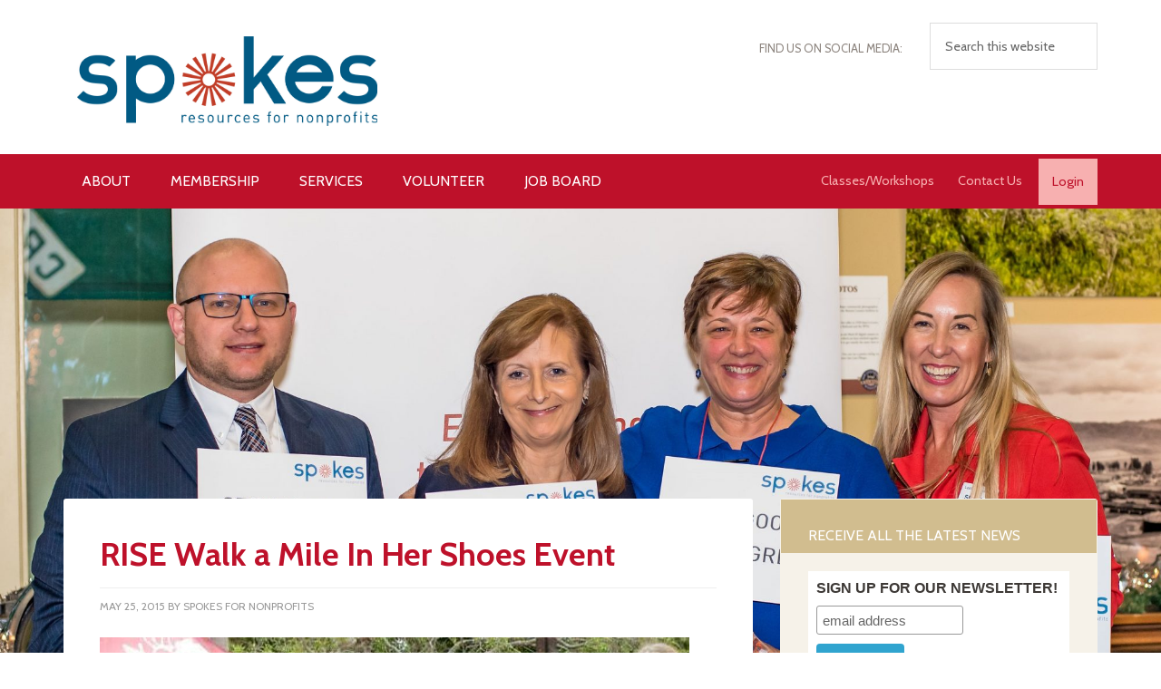

--- FILE ---
content_type: text/html; charset=UTF-8
request_url: https://www.spokesfornonprofits.org/?attachment_id=2001
body_size: 11231
content:
<!DOCTYPE html>
<html lang="en-US">
<head >
<meta charset="UTF-8" />
<meta name="viewport" content="width=device-width, initial-scale=1" />
<meta name='robots' content='index, follow, max-image-preview:large, max-snippet:-1, max-video-preview:-1' />
	<style>img:is([sizes="auto" i], [sizes^="auto," i]) { contain-intrinsic-size: 3000px 1500px }</style>
	
	<!-- This site is optimized with the Yoast SEO plugin v26.2 - https://yoast.com/wordpress/plugins/seo/ -->
	<title>RISE Walk a Mile In Her Shoes Event - Spokes | Resources for Nonprofits</title>
	<link rel="canonical" href="https://www.spokesfornonprofits.org/" />
	<meta property="og:locale" content="en_US" />
	<meta property="og:type" content="article" />
	<meta property="og:title" content="RISE Walk a Mile In Her Shoes Event - Spokes | Resources for Nonprofits" />
	<meta property="og:url" content="https://www.spokesfornonprofits.org/" />
	<meta property="og:site_name" content="Spokes | Resources for Nonprofits" />
	<meta property="article:publisher" content="http://www.facebook.com/Spokesfornonprofits" />
	<meta property="article:modified_time" content="2015-05-25T01:14:03+00:00" />
	<meta property="og:image" content="https://www.spokesfornonprofits.org" />
	<meta property="og:image:width" content="1140" />
	<meta property="og:image:height" content="460" />
	<meta property="og:image:type" content="image/jpeg" />
	<script type="application/ld+json" class="yoast-schema-graph">{"@context":"https://schema.org","@graph":[{"@type":"WebPage","@id":"https://www.spokesfornonprofits.org/","url":"https://www.spokesfornonprofits.org/","name":"RISE Walk a Mile In Her Shoes Event - Spokes | Resources for Nonprofits","isPartOf":{"@id":"https://www.spokesfornonprofits.org/#website"},"primaryImageOfPage":{"@id":"https://www.spokesfornonprofits.org/#primaryimage"},"image":{"@id":"https://www.spokesfornonprofits.org/#primaryimage"},"thumbnailUrl":"https://www.spokesfornonprofits.org/wp-content/uploads/2015/05/RISE-1.jpg","datePublished":"2015-05-25T01:12:36+00:00","dateModified":"2015-05-25T01:14:03+00:00","breadcrumb":{"@id":"https://www.spokesfornonprofits.org/#breadcrumb"},"inLanguage":"en-US","potentialAction":[{"@type":"ReadAction","target":["https://www.spokesfornonprofits.org/"]}]},{"@type":"ImageObject","inLanguage":"en-US","@id":"https://www.spokesfornonprofits.org/#primaryimage","url":"https://www.spokesfornonprofits.org/wp-content/uploads/2015/05/RISE-1.jpg","contentUrl":"https://www.spokesfornonprofits.org/wp-content/uploads/2015/05/RISE-1.jpg","width":1140,"height":460},{"@type":"BreadcrumbList","@id":"https://www.spokesfornonprofits.org/#breadcrumb","itemListElement":[{"@type":"ListItem","position":1,"name":"Home","item":"https://www.spokesfornonprofits.org/"},{"@type":"ListItem","position":2,"name":"RISE Walk a Mile In Her Shoes Event"}]},{"@type":"WebSite","@id":"https://www.spokesfornonprofits.org/#website","url":"https://www.spokesfornonprofits.org/","name":"Spokes | Resources for Nonprofits","description":"Empowering nonprofits to achieve their missions.","potentialAction":[{"@type":"SearchAction","target":{"@type":"EntryPoint","urlTemplate":"https://www.spokesfornonprofits.org/?s={search_term_string}"},"query-input":{"@type":"PropertyValueSpecification","valueRequired":true,"valueName":"search_term_string"}}],"inLanguage":"en-US"}]}</script>
	<!-- / Yoast SEO plugin. -->


<link rel='dns-prefetch' href='//platform-api.sharethis.com' />
<link rel='dns-prefetch' href='//www.googletagmanager.com' />
<link rel='dns-prefetch' href='//fonts.googleapis.com' />
<script type="text/javascript">
/* <![CDATA[ */
window._wpemojiSettings = {"baseUrl":"https:\/\/s.w.org\/images\/core\/emoji\/16.0.1\/72x72\/","ext":".png","svgUrl":"https:\/\/s.w.org\/images\/core\/emoji\/16.0.1\/svg\/","svgExt":".svg","source":{"concatemoji":"https:\/\/www.spokesfornonprofits.org\/wp-includes\/js\/wp-emoji-release.min.js?ver=6.8.3"}};
/*! This file is auto-generated */
!function(s,n){var o,i,e;function c(e){try{var t={supportTests:e,timestamp:(new Date).valueOf()};sessionStorage.setItem(o,JSON.stringify(t))}catch(e){}}function p(e,t,n){e.clearRect(0,0,e.canvas.width,e.canvas.height),e.fillText(t,0,0);var t=new Uint32Array(e.getImageData(0,0,e.canvas.width,e.canvas.height).data),a=(e.clearRect(0,0,e.canvas.width,e.canvas.height),e.fillText(n,0,0),new Uint32Array(e.getImageData(0,0,e.canvas.width,e.canvas.height).data));return t.every(function(e,t){return e===a[t]})}function u(e,t){e.clearRect(0,0,e.canvas.width,e.canvas.height),e.fillText(t,0,0);for(var n=e.getImageData(16,16,1,1),a=0;a<n.data.length;a++)if(0!==n.data[a])return!1;return!0}function f(e,t,n,a){switch(t){case"flag":return n(e,"\ud83c\udff3\ufe0f\u200d\u26a7\ufe0f","\ud83c\udff3\ufe0f\u200b\u26a7\ufe0f")?!1:!n(e,"\ud83c\udde8\ud83c\uddf6","\ud83c\udde8\u200b\ud83c\uddf6")&&!n(e,"\ud83c\udff4\udb40\udc67\udb40\udc62\udb40\udc65\udb40\udc6e\udb40\udc67\udb40\udc7f","\ud83c\udff4\u200b\udb40\udc67\u200b\udb40\udc62\u200b\udb40\udc65\u200b\udb40\udc6e\u200b\udb40\udc67\u200b\udb40\udc7f");case"emoji":return!a(e,"\ud83e\udedf")}return!1}function g(e,t,n,a){var r="undefined"!=typeof WorkerGlobalScope&&self instanceof WorkerGlobalScope?new OffscreenCanvas(300,150):s.createElement("canvas"),o=r.getContext("2d",{willReadFrequently:!0}),i=(o.textBaseline="top",o.font="600 32px Arial",{});return e.forEach(function(e){i[e]=t(o,e,n,a)}),i}function t(e){var t=s.createElement("script");t.src=e,t.defer=!0,s.head.appendChild(t)}"undefined"!=typeof Promise&&(o="wpEmojiSettingsSupports",i=["flag","emoji"],n.supports={everything:!0,everythingExceptFlag:!0},e=new Promise(function(e){s.addEventListener("DOMContentLoaded",e,{once:!0})}),new Promise(function(t){var n=function(){try{var e=JSON.parse(sessionStorage.getItem(o));if("object"==typeof e&&"number"==typeof e.timestamp&&(new Date).valueOf()<e.timestamp+604800&&"object"==typeof e.supportTests)return e.supportTests}catch(e){}return null}();if(!n){if("undefined"!=typeof Worker&&"undefined"!=typeof OffscreenCanvas&&"undefined"!=typeof URL&&URL.createObjectURL&&"undefined"!=typeof Blob)try{var e="postMessage("+g.toString()+"("+[JSON.stringify(i),f.toString(),p.toString(),u.toString()].join(",")+"));",a=new Blob([e],{type:"text/javascript"}),r=new Worker(URL.createObjectURL(a),{name:"wpTestEmojiSupports"});return void(r.onmessage=function(e){c(n=e.data),r.terminate(),t(n)})}catch(e){}c(n=g(i,f,p,u))}t(n)}).then(function(e){for(var t in e)n.supports[t]=e[t],n.supports.everything=n.supports.everything&&n.supports[t],"flag"!==t&&(n.supports.everythingExceptFlag=n.supports.everythingExceptFlag&&n.supports[t]);n.supports.everythingExceptFlag=n.supports.everythingExceptFlag&&!n.supports.flag,n.DOMReady=!1,n.readyCallback=function(){n.DOMReady=!0}}).then(function(){return e}).then(function(){var e;n.supports.everything||(n.readyCallback(),(e=n.source||{}).concatemoji?t(e.concatemoji):e.wpemoji&&e.twemoji&&(t(e.twemoji),t(e.wpemoji)))}))}((window,document),window._wpemojiSettings);
/* ]]> */
</script>

<link rel='stylesheet' id='spokes-pro-theme-css' href='https://www.spokesfornonprofits.org/wp-content/themes/spokes-pro/style.css?ver=3.1' type='text/css' media='all' />
<style id='wp-emoji-styles-inline-css' type='text/css'>

	img.wp-smiley, img.emoji {
		display: inline !important;
		border: none !important;
		box-shadow: none !important;
		height: 1em !important;
		width: 1em !important;
		margin: 0 0.07em !important;
		vertical-align: -0.1em !important;
		background: none !important;
		padding: 0 !important;
	}
</style>
<link rel='stylesheet' id='wp-block-library-css' href='https://www.spokesfornonprofits.org/wp-includes/css/dist/block-library/style.min.css?ver=6.8.3' type='text/css' media='all' />
<style id='classic-theme-styles-inline-css' type='text/css'>
/*! This file is auto-generated */
.wp-block-button__link{color:#fff;background-color:#32373c;border-radius:9999px;box-shadow:none;text-decoration:none;padding:calc(.667em + 2px) calc(1.333em + 2px);font-size:1.125em}.wp-block-file__button{background:#32373c;color:#fff;text-decoration:none}
</style>
<link rel='stylesheet' id='wp-components-css' href='https://www.spokesfornonprofits.org/wp-includes/css/dist/components/style.min.css?ver=6.8.3' type='text/css' media='all' />
<link rel='stylesheet' id='wp-preferences-css' href='https://www.spokesfornonprofits.org/wp-includes/css/dist/preferences/style.min.css?ver=6.8.3' type='text/css' media='all' />
<link rel='stylesheet' id='wp-block-editor-css' href='https://www.spokesfornonprofits.org/wp-includes/css/dist/block-editor/style.min.css?ver=6.8.3' type='text/css' media='all' />
<link rel='stylesheet' id='wp-reusable-blocks-css' href='https://www.spokesfornonprofits.org/wp-includes/css/dist/reusable-blocks/style.min.css?ver=6.8.3' type='text/css' media='all' />
<link rel='stylesheet' id='wp-patterns-css' href='https://www.spokesfornonprofits.org/wp-includes/css/dist/patterns/style.min.css?ver=6.8.3' type='text/css' media='all' />
<link rel='stylesheet' id='wp-editor-css' href='https://www.spokesfornonprofits.org/wp-includes/css/dist/editor/style.min.css?ver=6.8.3' type='text/css' media='all' />
<link rel='stylesheet' id='sjb_shortcode_block-cgb-style-css-css' href='https://www.spokesfornonprofits.org/wp-content/plugins/simple-job-board/sjb-block/dist/blocks.style.build.css' type='text/css' media='all' />
<style id='global-styles-inline-css' type='text/css'>
:root{--wp--preset--aspect-ratio--square: 1;--wp--preset--aspect-ratio--4-3: 4/3;--wp--preset--aspect-ratio--3-4: 3/4;--wp--preset--aspect-ratio--3-2: 3/2;--wp--preset--aspect-ratio--2-3: 2/3;--wp--preset--aspect-ratio--16-9: 16/9;--wp--preset--aspect-ratio--9-16: 9/16;--wp--preset--color--black: #000000;--wp--preset--color--cyan-bluish-gray: #abb8c3;--wp--preset--color--white: #ffffff;--wp--preset--color--pale-pink: #f78da7;--wp--preset--color--vivid-red: #cf2e2e;--wp--preset--color--luminous-vivid-orange: #ff6900;--wp--preset--color--luminous-vivid-amber: #fcb900;--wp--preset--color--light-green-cyan: #7bdcb5;--wp--preset--color--vivid-green-cyan: #00d084;--wp--preset--color--pale-cyan-blue: #8ed1fc;--wp--preset--color--vivid-cyan-blue: #0693e3;--wp--preset--color--vivid-purple: #9b51e0;--wp--preset--gradient--vivid-cyan-blue-to-vivid-purple: linear-gradient(135deg,rgba(6,147,227,1) 0%,rgb(155,81,224) 100%);--wp--preset--gradient--light-green-cyan-to-vivid-green-cyan: linear-gradient(135deg,rgb(122,220,180) 0%,rgb(0,208,130) 100%);--wp--preset--gradient--luminous-vivid-amber-to-luminous-vivid-orange: linear-gradient(135deg,rgba(252,185,0,1) 0%,rgba(255,105,0,1) 100%);--wp--preset--gradient--luminous-vivid-orange-to-vivid-red: linear-gradient(135deg,rgba(255,105,0,1) 0%,rgb(207,46,46) 100%);--wp--preset--gradient--very-light-gray-to-cyan-bluish-gray: linear-gradient(135deg,rgb(238,238,238) 0%,rgb(169,184,195) 100%);--wp--preset--gradient--cool-to-warm-spectrum: linear-gradient(135deg,rgb(74,234,220) 0%,rgb(151,120,209) 20%,rgb(207,42,186) 40%,rgb(238,44,130) 60%,rgb(251,105,98) 80%,rgb(254,248,76) 100%);--wp--preset--gradient--blush-light-purple: linear-gradient(135deg,rgb(255,206,236) 0%,rgb(152,150,240) 100%);--wp--preset--gradient--blush-bordeaux: linear-gradient(135deg,rgb(254,205,165) 0%,rgb(254,45,45) 50%,rgb(107,0,62) 100%);--wp--preset--gradient--luminous-dusk: linear-gradient(135deg,rgb(255,203,112) 0%,rgb(199,81,192) 50%,rgb(65,88,208) 100%);--wp--preset--gradient--pale-ocean: linear-gradient(135deg,rgb(255,245,203) 0%,rgb(182,227,212) 50%,rgb(51,167,181) 100%);--wp--preset--gradient--electric-grass: linear-gradient(135deg,rgb(202,248,128) 0%,rgb(113,206,126) 100%);--wp--preset--gradient--midnight: linear-gradient(135deg,rgb(2,3,129) 0%,rgb(40,116,252) 100%);--wp--preset--font-size--small: 13px;--wp--preset--font-size--medium: 20px;--wp--preset--font-size--large: 36px;--wp--preset--font-size--x-large: 42px;--wp--preset--spacing--20: 0.44rem;--wp--preset--spacing--30: 0.67rem;--wp--preset--spacing--40: 1rem;--wp--preset--spacing--50: 1.5rem;--wp--preset--spacing--60: 2.25rem;--wp--preset--spacing--70: 3.38rem;--wp--preset--spacing--80: 5.06rem;--wp--preset--shadow--natural: 6px 6px 9px rgba(0, 0, 0, 0.2);--wp--preset--shadow--deep: 12px 12px 50px rgba(0, 0, 0, 0.4);--wp--preset--shadow--sharp: 6px 6px 0px rgba(0, 0, 0, 0.2);--wp--preset--shadow--outlined: 6px 6px 0px -3px rgba(255, 255, 255, 1), 6px 6px rgba(0, 0, 0, 1);--wp--preset--shadow--crisp: 6px 6px 0px rgba(0, 0, 0, 1);}:where(.is-layout-flex){gap: 0.5em;}:where(.is-layout-grid){gap: 0.5em;}body .is-layout-flex{display: flex;}.is-layout-flex{flex-wrap: wrap;align-items: center;}.is-layout-flex > :is(*, div){margin: 0;}body .is-layout-grid{display: grid;}.is-layout-grid > :is(*, div){margin: 0;}:where(.wp-block-columns.is-layout-flex){gap: 2em;}:where(.wp-block-columns.is-layout-grid){gap: 2em;}:where(.wp-block-post-template.is-layout-flex){gap: 1.25em;}:where(.wp-block-post-template.is-layout-grid){gap: 1.25em;}.has-black-color{color: var(--wp--preset--color--black) !important;}.has-cyan-bluish-gray-color{color: var(--wp--preset--color--cyan-bluish-gray) !important;}.has-white-color{color: var(--wp--preset--color--white) !important;}.has-pale-pink-color{color: var(--wp--preset--color--pale-pink) !important;}.has-vivid-red-color{color: var(--wp--preset--color--vivid-red) !important;}.has-luminous-vivid-orange-color{color: var(--wp--preset--color--luminous-vivid-orange) !important;}.has-luminous-vivid-amber-color{color: var(--wp--preset--color--luminous-vivid-amber) !important;}.has-light-green-cyan-color{color: var(--wp--preset--color--light-green-cyan) !important;}.has-vivid-green-cyan-color{color: var(--wp--preset--color--vivid-green-cyan) !important;}.has-pale-cyan-blue-color{color: var(--wp--preset--color--pale-cyan-blue) !important;}.has-vivid-cyan-blue-color{color: var(--wp--preset--color--vivid-cyan-blue) !important;}.has-vivid-purple-color{color: var(--wp--preset--color--vivid-purple) !important;}.has-black-background-color{background-color: var(--wp--preset--color--black) !important;}.has-cyan-bluish-gray-background-color{background-color: var(--wp--preset--color--cyan-bluish-gray) !important;}.has-white-background-color{background-color: var(--wp--preset--color--white) !important;}.has-pale-pink-background-color{background-color: var(--wp--preset--color--pale-pink) !important;}.has-vivid-red-background-color{background-color: var(--wp--preset--color--vivid-red) !important;}.has-luminous-vivid-orange-background-color{background-color: var(--wp--preset--color--luminous-vivid-orange) !important;}.has-luminous-vivid-amber-background-color{background-color: var(--wp--preset--color--luminous-vivid-amber) !important;}.has-light-green-cyan-background-color{background-color: var(--wp--preset--color--light-green-cyan) !important;}.has-vivid-green-cyan-background-color{background-color: var(--wp--preset--color--vivid-green-cyan) !important;}.has-pale-cyan-blue-background-color{background-color: var(--wp--preset--color--pale-cyan-blue) !important;}.has-vivid-cyan-blue-background-color{background-color: var(--wp--preset--color--vivid-cyan-blue) !important;}.has-vivid-purple-background-color{background-color: var(--wp--preset--color--vivid-purple) !important;}.has-black-border-color{border-color: var(--wp--preset--color--black) !important;}.has-cyan-bluish-gray-border-color{border-color: var(--wp--preset--color--cyan-bluish-gray) !important;}.has-white-border-color{border-color: var(--wp--preset--color--white) !important;}.has-pale-pink-border-color{border-color: var(--wp--preset--color--pale-pink) !important;}.has-vivid-red-border-color{border-color: var(--wp--preset--color--vivid-red) !important;}.has-luminous-vivid-orange-border-color{border-color: var(--wp--preset--color--luminous-vivid-orange) !important;}.has-luminous-vivid-amber-border-color{border-color: var(--wp--preset--color--luminous-vivid-amber) !important;}.has-light-green-cyan-border-color{border-color: var(--wp--preset--color--light-green-cyan) !important;}.has-vivid-green-cyan-border-color{border-color: var(--wp--preset--color--vivid-green-cyan) !important;}.has-pale-cyan-blue-border-color{border-color: var(--wp--preset--color--pale-cyan-blue) !important;}.has-vivid-cyan-blue-border-color{border-color: var(--wp--preset--color--vivid-cyan-blue) !important;}.has-vivid-purple-border-color{border-color: var(--wp--preset--color--vivid-purple) !important;}.has-vivid-cyan-blue-to-vivid-purple-gradient-background{background: var(--wp--preset--gradient--vivid-cyan-blue-to-vivid-purple) !important;}.has-light-green-cyan-to-vivid-green-cyan-gradient-background{background: var(--wp--preset--gradient--light-green-cyan-to-vivid-green-cyan) !important;}.has-luminous-vivid-amber-to-luminous-vivid-orange-gradient-background{background: var(--wp--preset--gradient--luminous-vivid-amber-to-luminous-vivid-orange) !important;}.has-luminous-vivid-orange-to-vivid-red-gradient-background{background: var(--wp--preset--gradient--luminous-vivid-orange-to-vivid-red) !important;}.has-very-light-gray-to-cyan-bluish-gray-gradient-background{background: var(--wp--preset--gradient--very-light-gray-to-cyan-bluish-gray) !important;}.has-cool-to-warm-spectrum-gradient-background{background: var(--wp--preset--gradient--cool-to-warm-spectrum) !important;}.has-blush-light-purple-gradient-background{background: var(--wp--preset--gradient--blush-light-purple) !important;}.has-blush-bordeaux-gradient-background{background: var(--wp--preset--gradient--blush-bordeaux) !important;}.has-luminous-dusk-gradient-background{background: var(--wp--preset--gradient--luminous-dusk) !important;}.has-pale-ocean-gradient-background{background: var(--wp--preset--gradient--pale-ocean) !important;}.has-electric-grass-gradient-background{background: var(--wp--preset--gradient--electric-grass) !important;}.has-midnight-gradient-background{background: var(--wp--preset--gradient--midnight) !important;}.has-small-font-size{font-size: var(--wp--preset--font-size--small) !important;}.has-medium-font-size{font-size: var(--wp--preset--font-size--medium) !important;}.has-large-font-size{font-size: var(--wp--preset--font-size--large) !important;}.has-x-large-font-size{font-size: var(--wp--preset--font-size--x-large) !important;}
:where(.wp-block-post-template.is-layout-flex){gap: 1.25em;}:where(.wp-block-post-template.is-layout-grid){gap: 1.25em;}
:where(.wp-block-columns.is-layout-flex){gap: 2em;}:where(.wp-block-columns.is-layout-grid){gap: 2em;}
:root :where(.wp-block-pullquote){font-size: 1.5em;line-height: 1.6;}
</style>
<link rel='stylesheet' id='all-in-one-event-calendar-theme-css' href='https://www.spokesfornonprofits.org/wp-content/plugins/all-in-one-event-calendar/apiki/dist/styles/theme.css?ver=1715207822' type='text/css' media='all' />
<link rel='stylesheet' id='simple-job-board-google-fonts-css' href='https://fonts.googleapis.com/css?family=Roboto%3A100%2C100i%2C300%2C300i%2C400%2C400i%2C500%2C500i%2C700%2C700i%2C900%2C900i&#038;ver=2.13.9' type='text/css' media='all' />
<link rel='stylesheet' id='sjb-fontawesome-css' href='https://www.spokesfornonprofits.org/wp-content/plugins/simple-job-board/includes/css/font-awesome.min.css?ver=5.15.4' type='text/css' media='all' />
<link rel='stylesheet' id='simple-job-board-jquery-ui-css' href='https://www.spokesfornonprofits.org/wp-content/plugins/simple-job-board/public/css/jquery-ui.css?ver=1.12.1' type='text/css' media='all' />
<link rel='stylesheet' id='simple-job-board-frontend-css' href='https://www.spokesfornonprofits.org/wp-content/plugins/simple-job-board/public/css/simple-job-board-public.css?ver=3.0.0' type='text/css' media='all' />
<link rel='stylesheet' id='dashicons-css' href='https://www.spokesfornonprofits.org/wp-includes/css/dashicons.min.css?ver=6.8.3' type='text/css' media='all' />
<link rel='stylesheet' id='google-fonts-css' href='//fonts.googleapis.com/css?family=Cabin%3A400%2C700%2C400italic%2C700italic&#038;ver=3.1' type='text/css' media='all' />
<link rel='stylesheet' id='spokes_suite_social_icons_css-css' href='https://www.spokesfornonprofits.org/wp-content/plugins/spokes-suite/lib/../css/social_media.css?ver=6.8.3' type='text/css' media='all' />
<link rel='stylesheet' id='tablepress-default-css' href='https://www.spokesfornonprofits.org/wp-content/plugins/tablepress/css/build/default.css?ver=3.2.5' type='text/css' media='all' />
<link rel='stylesheet' id='flick-css' href='https://www.spokesfornonprofits.org/wp-content/plugins/mailchimp/assets/css/flick/flick.css?ver=2.0.1' type='text/css' media='all' />
<link rel='stylesheet' id='mailchimp_sf_main_css-css' href='https://www.spokesfornonprofits.org/wp-content/plugins/mailchimp/assets/css/frontend.css?ver=2.0.1' type='text/css' media='all' />
<script type="text/javascript" src="https://www.spokesfornonprofits.org/wp-includes/js/jquery/jquery.min.js?ver=3.7.1" id="jquery-core-js"></script>
<script type="text/javascript" src="https://www.spokesfornonprofits.org/wp-includes/js/jquery/jquery-migrate.min.js?ver=3.4.1" id="jquery-migrate-js"></script>
<script type="text/javascript" src="https://www.spokesfornonprofits.org/wp-content/themes/spokes-pro/js/responsive-menu.js?ver=1.0.0" id="spokes-responsive-menu-js"></script>
<script type="text/javascript" src="//platform-api.sharethis.com/js/sharethis.js#source=googleanalytics-wordpress#product=ga&amp;property=5f303a09393162001291e45b" id="googleanalytics-platform-sharethis-js"></script>

<!-- Google tag (gtag.js) snippet added by Site Kit -->
<!-- Google Analytics snippet added by Site Kit -->
<script type="text/javascript" src="https://www.googletagmanager.com/gtag/js?id=G-2YE191Q7LX" id="google_gtagjs-js" async></script>
<script type="text/javascript" id="google_gtagjs-js-after">
/* <![CDATA[ */
window.dataLayer = window.dataLayer || [];function gtag(){dataLayer.push(arguments);}
gtag("set","linker",{"domains":["www.spokesfornonprofits.org"]});
gtag("js", new Date());
gtag("set", "developer_id.dZTNiMT", true);
gtag("config", "G-2YE191Q7LX");
/* ]]> */
</script>
<link rel="https://api.w.org/" href="https://www.spokesfornonprofits.org/wp-json/" /><link rel="alternate" title="JSON" type="application/json" href="https://www.spokesfornonprofits.org/wp-json/wp/v2/media/2001" /><link rel='shortlink' href='https://www.spokesfornonprofits.org/?p=2001' />
<link rel="alternate" title="oEmbed (JSON)" type="application/json+oembed" href="https://www.spokesfornonprofits.org/wp-json/oembed/1.0/embed?url=https%3A%2F%2Fwww.spokesfornonprofits.org%2F%3Fattachment_id%3D2001" />
<link rel="alternate" title="oEmbed (XML)" type="text/xml+oembed" href="https://www.spokesfornonprofits.org/wp-json/oembed/1.0/embed?url=https%3A%2F%2Fwww.spokesfornonprofits.org%2F%3Fattachment_id%3D2001&#038;format=xml" />
<meta name="generator" content="Site Kit by Google 1.164.0" />            
                                                        <script>
(function() {
	(function (i, s, o, g, r, a, m) {
		i['GoogleAnalyticsObject'] = r;
		i[r] = i[r] || function () {
				(i[r].q = i[r].q || []).push(arguments)
			}, i[r].l = 1 * new Date();
		a = s.createElement(o),
			m = s.getElementsByTagName(o)[0];
		a.async = 1;
		a.src = g;
		m.parentNode.insertBefore(a, m)
	})(window, document, 'script', 'https://google-analytics.com/analytics.js', 'ga');

	ga('create', 'UA-139421595-1', 'auto');
			ga('send', 'pageview');
	})();
</script>
<style type="text/css">.broken_link, a.broken_link {
	text-decoration: line-through;
}</style><style type="text/css">.site-title a { background: url(https://www.spokesfornonprofits.org/wp-content/uploads/2015/02/Spokes_Logo_Large.jpg) no-repeat; }</style>
<link rel="icon" href="https://www.spokesfornonprofits.org/wp-content/uploads/2024/06/spokes_favicon.jpg" sizes="32x32" />
<link rel="icon" href="https://www.spokesfornonprofits.org/wp-content/uploads/2024/06/spokes_favicon.jpg" sizes="192x192" />
<link rel="apple-touch-icon" href="https://www.spokesfornonprofits.org/wp-content/uploads/2024/06/spokes_favicon.jpg" />
<meta name="msapplication-TileImage" content="https://www.spokesfornonprofits.org/wp-content/uploads/2024/06/spokes_favicon.jpg" />
		<style type="text/css" id="wp-custom-css">
			



@media only screen and (max-width: 1023px)
.genesis-nav-menu li.right, .genesis-nav-menu li.small {
    display: block !important;
}		</style>
		</head>
<body class="attachment wp-singular attachment-template-default single single-attachment postid-2001 attachmentid-2001 attachment-jpeg wp-theme-genesis wp-child-theme-spokes-pro spokes-pro metaslider-plugin custom-header content-sidebar genesis-breadcrumbs-hidden genesis-footer-widgets-visible"><div class="site-container"><header class="site-header"><div class="wrap"><div class="title-area"><p class="site-title"><a href="https://www.spokesfornonprofits.org/">Spokes | Resources for Nonprofits</a></p></div><div class="widget-area header-widget-area"><section id="black-studio-tinymce-9" class="widget widget_black_studio_tinymce"><div class="widget-wrap"><div class="textwidget"></div></div></section>
<section id="search-2" class="widget widget_search"><div class="widget-wrap"><form class="search-form" method="get" action="https://www.spokesfornonprofits.org/" role="search"><input class="search-form-input" type="search" name="s" id="searchform-1" placeholder="Search this website"><input class="search-form-submit" type="submit" value="Search"><meta content="https://www.spokesfornonprofits.org/?s={s}"></form></div></section>

  		<section id="social_media" class="widget widget_social_media">

	  		<p>Find Us On Social Media:</p>
	  		
     	</section>

    </div></div></header><nav class="nav-primary" aria-label="Main"><div class="wrap"><ul id="menu-spokes" class="menu genesis-nav-menu menu-primary"><li id="menu-item-1804" class="menu-item menu-item-type-post_type menu-item-object-page menu-item-has-children menu-item-1804"><a href="https://www.spokesfornonprofits.org/what-do-we-do/"><span >About</span></a>
<ul class="sub-menu">
	<li id="menu-item-1990" class="menu-item menu-item-type-post_type menu-item-object-page menu-item-1990"><a href="https://www.spokesfornonprofits.org/about-us/history-of-spokes/"><span >History of Spokes</span></a></li>
	<li id="menu-item-6488" class="menu-item menu-item-type-post_type menu-item-object-page menu-item-6488"><a href="https://www.spokesfornonprofits.org/annual-report/"><span >Annual Report</span></a></li>
	<li id="menu-item-7032" class="menu-item menu-item-type-post_type menu-item-object-page menu-item-7032"><a href="https://www.spokesfornonprofits.org/upcoming-events/meet-our-expert-volunteer-faculty/"><span >Meet Our Expert Volunteer Faculty</span></a></li>
	<li id="menu-item-1785" class="menu-item menu-item-type-post_type menu-item-object-page menu-item-1785"><a href="https://www.spokesfornonprofits.org/board-and-staff/"><span >Staff &#038; Board of Directors</span></a></li>
	<li id="menu-item-6337" class="menu-item menu-item-type-custom menu-item-object-custom menu-item-6337"><a href="https://us14.campaign-archive.com/home/?u=762d2c271d1d23005531c527f&#038;id=f11d4400aa"><span >News</span></a></li>
	<li id="menu-item-1780" class="menu-item menu-item-type-post_type menu-item-object-page menu-item-has-children menu-item-1780"><a href="https://www.spokesfornonprofits.org/faqs/"><span >Frequently Asked Questions</span></a>
	<ul class="sub-menu">
		<li id="menu-item-6903" class="menu-item menu-item-type-custom menu-item-object-custom menu-item-6903"><a href="https://docs.google.com/document/d/e/2PACX-1vTl-cTo-QHUZuuxB4cRbls7RvU92O3MC4E5oPamKwySeUbebNi4pjfmDQgF0jdwCQK33BB1xQKImiyl/pub"><span >Organizational Membership FAQs</span></a></li>
	</ul>
</li>
	<li id="menu-item-6401" class="menu-item menu-item-type-post_type menu-item-object-page menu-item-6401"><a href="https://www.spokesfornonprofits.org/spokes-privacy-policy/"><span >Spokes’ Privacy Policy</span></a></li>
	<li id="menu-item-1808" class="menu-item menu-item-type-post_type menu-item-object-page menu-item-has-children menu-item-1808"><a href="https://www.spokesfornonprofits.org/how-can-you-help/"><span >Support Spokes</span></a>
	<ul class="sub-menu">
		<li id="menu-item-1793" class="menu-item menu-item-type-post_type menu-item-object-page menu-item-1793"><a href="https://www.spokesfornonprofits.org/donors/"><span >Our Generous Donors</span></a></li>
	</ul>
</li>
</ul>
</li>
<li id="menu-item-3151" class="menu-item menu-item-type-post_type menu-item-object-page menu-item-has-children menu-item-3151"><a href="https://www.spokesfornonprofits.org/membership/"><span >Membership</span></a>
<ul class="sub-menu">
	<li id="menu-item-2791" class="menu-item menu-item-type-post_type menu-item-object-page menu-item-2791"><a href="https://www.spokesfornonprofits.org/membership-benefits-2/"><span >Membership Benefits</span></a></li>
	<li id="menu-item-1791" class="menu-item menu-item-type-post_type menu-item-object-page menu-item-1791"><a href="https://www.spokesfornonprofits.org/spokes-members-directory/"><span >Our List of Members</span></a></li>
	<li id="menu-item-1876" class="menu-item menu-item-type-custom menu-item-object-custom menu-item-1876"><a href="https://www.spokesfornonprofits.org/testimonials/"><span >What Members Are Saying</span></a></li>
	<li id="menu-item-1875" class="menu-item menu-item-type-custom menu-item-object-custom menu-item-1875"><a href="https://www.spokesfornonprofits.org/success-stories/"><span >Member Success Stories</span></a></li>
</ul>
</li>
<li id="menu-item-3150" class="menu-item menu-item-type-post_type menu-item-object-page menu-item-has-children menu-item-3150"><a href="https://www.spokesfornonprofits.org/services-main/"><span >Services</span></a>
<ul class="sub-menu">
	<li id="menu-item-7323" class="menu-item menu-item-type-custom menu-item-object-custom menu-item-7323"><a href="https://slononprofits.org/"><span >SLO County Nonprofits Get it Done</span></a></li>
	<li id="menu-item-7029" class="menu-item menu-item-type-post_type menu-item-object-page menu-item-has-children menu-item-7029"><a href="https://www.spokesfornonprofits.org/the-value-of-nonprofit-board-service/"><span >Nonprofit Board Service</span></a>
	<ul class="sub-menu">
		<li id="menu-item-7299" class="menu-item menu-item-type-post_type menu-item-object-page menu-item-7299"><a href="https://www.spokesfornonprofits.org/upcoming-events/spokes-board-academy-2026/"><span >Spokes Board Academy 2026</span></a></li>
	</ul>
</li>
	<li id="menu-item-6494" class="menu-item menu-item-type-post_type menu-item-object-page menu-item-6494"><a href="https://www.spokesfornonprofits.org/major_events/"><span >Major Nonprofit Events</span></a></li>
	<li id="menu-item-2785" class="menu-item menu-item-type-post_type menu-item-object-page menu-item-2785"><a href="https://www.spokesfornonprofits.org/what-do-we-do/starting-a-nonprofit/"><span >Starting a Nonprofit</span></a></li>
	<li id="menu-item-6880" class="menu-item menu-item-type-custom menu-item-object-custom menu-item-6880"><a href="https://docs.google.com/document/d/e/2PACX-1vTGGXEgmvztqnKBybOxUjbVK-U_a9wyUkH2HPiSC9ejPWX_8HjvBrq1ggwO3hVJd7JdoeVDsT_ZEXv5/pub"><span >Meeting Spaces</span></a></li>
	<li id="menu-item-6894" class="menu-item menu-item-type-custom menu-item-object-custom menu-item-6894"><a href="https://docs.google.com/document/d/1-rbmDRUtdxwYsc0TJaopUR0VRUxd-q9qDX8lY8E6qc8/edit?tab=t.0#heading=h.oyqjdf5pnzx"><span >Special Resources for Uncertain Times</span></a></li>
	<li id="menu-item-1781" class="menu-item menu-item-type-post_type menu-item-object-page menu-item-1781"><a href="https://www.spokesfornonprofits.org/services/nonprofit-resource-links/"><span >General Nonprofit Resources</span></a></li>
</ul>
</li>
<li id="menu-item-2052" class="small login menu-item menu-item-type-custom menu-item-object-custom menu-item-2052"><a target="_blank" href="/member-login/"><span >Login</span></a></li>
<li id="menu-item-1779" class="small menu-item menu-item-type-post_type menu-item-object-page menu-item-1779"><a href="https://www.spokesfornonprofits.org/contact-us/"><span >Contact Us</span></a></li>
<li id="menu-item-6499" class="menu-item menu-item-type-post_type menu-item-object-page menu-item-6499"><a href="https://www.spokesfornonprofits.org/spokes-volunteer-faculty/"><span >Volunteer</span></a></li>
<li id="menu-item-1800" class="small menu-item menu-item-type-custom menu-item-object-custom menu-item-has-children menu-item-1800"><a href="https://spokesfornonprofits.z2systems.com/np/clients/spokesfornonprofits/publicaccess/eventCalendarBig.jsp"><span >Classes/Workshops</span></a>
<ul class="sub-menu">
	<li id="menu-item-7298" class="menu-item menu-item-type-post_type menu-item-object-page menu-item-7298"><a href="https://www.spokesfornonprofits.org/upcoming-events/spokes-board-academy-2026/"><span >Spokes Board Academy 2026</span></a></li>
</ul>
</li>
<li id="menu-item-7078" class="menu-item menu-item-type-post_type menu-item-object-page menu-item-has-children menu-item-7078"><a href="https://www.spokesfornonprofits.org/job-postings/"><span >Job Board</span></a>
<ul class="sub-menu">
	<li id="menu-item-7084" class="menu-item menu-item-type-post_type menu-item-object-page menu-item-7084"><a href="https://www.spokesfornonprofits.org/job-postings/"><span >Job Board</span></a></li>
</ul>
</li>
</ul></div></nav><div class="site-inner"><div class="wrap"><div class="content-sidebar-wrap">		<style>
			.site-inner {
				background: url(https://www.spokesfornonprofits.org/wp-content/uploads/2017/12/1.Len-Smolburd-Charmaine-Beth-Jenny-Luciano-of-ChildDevelopmentResourceCenter-Lesley-Santos-Dierks-2000x805.jpg) no-repeat;
			    background-size: 100% auto; 
			    background-position: top center;
				padding-top: 25%;
			}
		</style>
<main class="content"><article class="post-2001 attachment type-attachment status-inherit entry" aria-label="RISE Walk a Mile In Her Shoes Event"><header class="entry-header"><h1 class="entry-title">RISE Walk a Mile In Her Shoes Event</h1>
<p class="entry-meta"><time class="entry-time">May 25, 2015</time> by <span class="entry-author"><a href="https://www.spokesfornonprofits.org/author/staff/" class="entry-author-link" rel="author"><span class="entry-author-name">Spokes For Nonprofits</span></a></span>  </p></header><div class="entry-content"><p class="attachment"><a href='https://www.spokesfornonprofits.org/wp-content/uploads/2015/05/RISE-1.jpg'><img decoding="async" width="650" height="450" src="https://www.spokesfornonprofits.org/wp-content/uploads/2015/05/RISE-1-650x450.jpg" class="attachment-medium size-medium" alt="" srcset="https://www.spokesfornonprofits.org/wp-content/uploads/2015/05/RISE-1-650x450.jpg 650w, https://www.spokesfornonprofits.org/wp-content/uploads/2015/05/RISE-1-1011x700.jpg 1011w" sizes="(max-width: 650px) 100vw, 650px" /></a></p>
</div><footer class="entry-footer"></footer></article></main><aside class="sidebar sidebar-primary widget-area" role="complementary" aria-label="Primary Sidebar"><section id="text-2" class="widget widget_text"><div class="widget-wrap"><h4 class="widget-title widgettitle">Receive all the latest news</h4>
			<div class="textwidget"><!-- Begin MailChimp Signup Form -->
<link href="//cdn-images.mailchimp.com/embedcode/slim-10_7.css" rel="stylesheet" type="text/css">
<style type="text/css">
	#mc_embed_signup{background:#fff; clear:left; font:14px Helvetica,Arial,sans-serif; }
	/* Add your own MailChimp form style overrides in your site stylesheet or in this style block.
	   We recommend moving this block and the preceding CSS link to the HEAD of your HTML file. */
</style>
<div id="mc_embed_signup">
<form action="//spokesfornonprofits.us14.list-manage.com/subscribe/post?u=762d2c271d1d23005531c527f&amp;id=a12645aa04" method="post" id="mc-embedded-subscribe-form" name="mc-embedded-subscribe-form" class="validate" target="_blank" novalidate>
    <div id="mc_embed_signup_scroll">
	<label for="mce-EMAIL">SIGN UP FOR OUR NEWSLETTER!</label>
	<input type="email" value="" name="EMAIL" class="email" id="mce-EMAIL" placeholder="email address" required>
    <!-- real people should not fill this in and expect good things - do not remove this or risk form bot signups-->
    <div style="position: absolute; left: -5000px;" aria-hidden="true"><input type="text" name="b_762d2c271d1d23005531c527f_a12645aa04" tabindex="-1" value=""></div>
    <div class="clear"><input type="submit" value="Subscribe" name="subscribe" id="mc-embedded-subscribe" class="button"></div>
    </div>
</form>
</div>

<!--End mc_embed_signup--></div>
		</div></section>
<section id="black-studio-tinymce-23" class="widget widget_black_studio_tinymce"><div class="widget-wrap"><h4 class="widget-title widgettitle">Member Testimonial</h4>
<div class="textwidget"><p><div class="testimonial"><p>&#8220;Many times you do not want to go to a meeting or conference or class, but you do anyway because you&#8217;re hoping to hear that one idea that can be truly beneficial. Every time I have gone to Spokes, I&#8217;ve come away with more than one of those ideas.  The resources they offer have been critical to the progress of our foundation. The experts they host have always been high caliber, and Spokes provided a direct connection to a grant writer who has helped us tremendously.&#8221;</p>
<cite><strong>Frank Kalman</strong><br/><em>Executive Director</em><br/>Kids Cancer Research Foundation<br/>San Luis Obispo, California</cite></div></p>
<p><div class="su-button-center"><a href="https://www.spokesfornonprofits.org/testimonials/" class="su-button su-button-style-flat su-button-wide" style="color:#FFFFFF;background-color:#2D89EF;border-color:#246ec0;border-radius:7px" target="_self"><span style="color:#FFFFFF;padding:0px 20px;font-size:16px;line-height:32px;border-color:#6cadf4;border-radius:7px;text-shadow:none"> What Else Are Members Saying?</span></a></div></p>
</div></div></section>
<section id="block-4" class="widget widget_block"><div class="widget-wrap">
<div class="wp-block-buttons is-content-justification-center is-layout-flex wp-block-buttons-is-layout-flex">
<div class="wp-block-button"><a class="wp-block-button__link" href="https://www.spokesfornonprofits.org/membership-benefits-2/">Learn about Spokes membership</a></div>
</div>
</div></section>
</aside></div></div></div><div class="sub-footer"><div class="wrap"><div class="sub-footer-full"><section id="black-studio-tinymce-10" class="widget widget_black_studio_tinymce"><div class="widget-wrap"><div class="textwidget"><h2 style="text-align: center;"><strong><p class="attachment"><a href='https://www.spokesfornonprofits.org/wp-content/uploads/2015/05/RISE-1.jpg'><img loading="lazy" decoding="async" width="650" height="450" src="https://www.spokesfornonprofits.org/wp-content/uploads/2015/05/RISE-1-650x450.jpg" class="attachment-medium size-medium" alt="" srcset="https://www.spokesfornonprofits.org/wp-content/uploads/2015/05/RISE-1-650x450.jpg 650w, https://www.spokesfornonprofits.org/wp-content/uploads/2015/05/RISE-1-1011x700.jpg 1011w" sizes="auto, (max-width: 650px) 100vw, 650px" /></a></p>
<p>Guiding nonprofits to achieve their goals through support and expert resources.</p>
</strong></h2>
</div></div></section>
</div></div></div><div class="footer-widgets"><div class="wrap"><div class="widget-area footer-widgets-1 footer-widget-area"><section id="black-studio-tinymce-3" class="widget widget_black_studio_tinymce"><div class="widget-wrap"><h4 class="widget-title widgettitle">How Can We Make A Difference Together?</h4>
<div class="textwidget"><p>Spokes welcomes local professionals who would like to share their expertise in support of the nonprofit sector.</p>
<p><a href="https://www.spokesfornonprofits.org/how-can-you-help/" class="su-button su-button-style-flat su-button-wide" style="color:#FFFFFF;background-color:#2D89EF;border-color:#246ec0;border-radius:7px" target="_self"><span style="color:#FFFFFF;padding:0px 20px;font-size:16px;line-height:32px;border-color:#6cadf4;border-radius:7px;text-shadow:none"> Get Started Contributing</span></a></p>
</div></div></section>
</div><div class="widget-area footer-widgets-2 footer-widget-area">
		<section id="recent-posts-2" class="widget widget_recent_entries"><div class="widget-wrap">
		<h4 class="widget-title widgettitle">Recent Articles</h4>

		<ul>
											<li>
					<a href="https://www.spokesfornonprofits.org/public-charities-can-advocate-what-you-need-to-know/">Public Charities Can Advocate—What You Need to Know</a>
									</li>
											<li>
					<a href="https://www.spokesfornonprofits.org/financial-clarity-in-uncertain-times/">Financial Clarity in Uncertain Times</a>
									</li>
											<li>
					<a href="https://www.spokesfornonprofits.org/can-we-pay-a-director-to-work-for-us/">Can We Pay a Director to Work for Us</a>
									</li>
					</ul>

		</div></section>
</div></div></div><footer class="site-footer"><div class="wrap"><p class="attachment"><a href='https://www.spokesfornonprofits.org/wp-content/uploads/2015/05/RISE-1.jpg'><img loading="lazy" decoding="async" width="650" height="450" src="https://www.spokesfornonprofits.org/wp-content/uploads/2015/05/RISE-1-650x450.jpg" class="attachment-medium size-medium" alt="" srcset="https://www.spokesfornonprofits.org/wp-content/uploads/2015/05/RISE-1-650x450.jpg 650w, https://www.spokesfornonprofits.org/wp-content/uploads/2015/05/RISE-1-1011x700.jpg 1011w" sizes="auto, (max-width: 650px) 100vw, 650px" /></a></p>
<p>Copyright &#x000A9;&nbsp;2026 <a href="https://www.spokesfornonprofits.org/">Spokes | Resources for Nonprofits</a>. All Rights Reserved.<br />
PO Box 5122, San Luis Obispo, CA 93403<br />
Hosting by <a href="https://www.ndic.com/" target="_blank" rel="noopener noreferrer">NDIC</a>.<br />
Photography by Nicole Boughton.</p>
</div></footer></div><script type="speculationrules">
{"prefetch":[{"source":"document","where":{"and":[{"href_matches":"\/*"},{"not":{"href_matches":["\/wp-*.php","\/wp-admin\/*","\/wp-content\/uploads\/*","\/wp-content\/*","\/wp-content\/plugins\/*","\/wp-content\/themes\/spokes-pro\/*","\/wp-content\/themes\/genesis\/*","\/*\\?(.+)"]}},{"not":{"selector_matches":"a[rel~=\"nofollow\"]"}},{"not":{"selector_matches":".no-prefetch, .no-prefetch a"}}]},"eagerness":"conservative"}]}
</script>
                                            <link rel='stylesheet' id='su-shortcodes-css' href='https://www.spokesfornonprofits.org/wp-content/plugins/shortcodes-ultimate/includes/css/shortcodes.css?ver=7.4.5' type='text/css' media='all' />
<script type="text/javascript" src="https://www.spokesfornonprofits.org/wp-includes/js/dist/hooks.min.js?ver=4d63a3d491d11ffd8ac6" id="wp-hooks-js"></script>
<script type="text/javascript" src="https://www.spokesfornonprofits.org/wp-includes/js/dist/i18n.min.js?ver=5e580eb46a90c2b997e6" id="wp-i18n-js"></script>
<script type="text/javascript" id="wp-i18n-js-after">
/* <![CDATA[ */
wp.i18n.setLocaleData( { 'text direction\u0004ltr': [ 'ltr' ] } );
/* ]]> */
</script>
<script type="text/javascript" src="https://www.spokesfornonprofits.org/wp-content/plugins/all-in-one-event-calendar/apiki/dist/theme.js?ver=1715207822" id="all-in-one-event-calendar-theme-js"></script>
<script type="text/javascript" src="https://www.spokesfornonprofits.org/wp-content/plugins/simple-job-board/public/js/jquery.validate.min.js?ver=1.19.5" id="jquery-validation-js"></script>
<script type="text/javascript" src="https://www.spokesfornonprofits.org/wp-includes/js/jquery/jquery.form.min.js?ver=4.3.0" id="jquery-form-js"></script>
<script type="text/javascript" src="https://www.spokesfornonprofits.org/wp-includes/js/jquery/ui/core.min.js?ver=1.13.3" id="jquery-ui-core-js"></script>
<script type="text/javascript" src="https://www.spokesfornonprofits.org/wp-includes/js/jquery/ui/datepicker.min.js?ver=1.13.3" id="jquery-ui-datepicker-js"></script>
<script type="text/javascript" id="jquery-ui-datepicker-js-after">
/* <![CDATA[ */
jQuery(function(jQuery){jQuery.datepicker.setDefaults({"closeText":"Close","currentText":"Today","monthNames":["January","February","March","April","May","June","July","August","September","October","November","December"],"monthNamesShort":["Jan","Feb","Mar","Apr","May","Jun","Jul","Aug","Sep","Oct","Nov","Dec"],"nextText":"Next","prevText":"Previous","dayNames":["Sunday","Monday","Tuesday","Wednesday","Thursday","Friday","Saturday"],"dayNamesShort":["Sun","Mon","Tue","Wed","Thu","Fri","Sat"],"dayNamesMin":["S","M","T","W","T","F","S"],"dateFormat":"MM d, yy","firstDay":1,"isRTL":false});});
/* ]]> */
</script>
<script type="text/javascript" id="mailchimp_sf_main_js-js-extra">
/* <![CDATA[ */
var mailchimpSF = {"ajax_url":"https:\/\/www.spokesfornonprofits.org\/","phone_validation_error":"Please enter a valid phone number."};
/* ]]> */
</script>
<script type="text/javascript" src="https://www.spokesfornonprofits.org/wp-content/plugins/mailchimp/assets/js/mailchimp.js?ver=2.0.1" id="mailchimp_sf_main_js-js"></script>
<script defer src="https://static.cloudflareinsights.com/beacon.min.js/vcd15cbe7772f49c399c6a5babf22c1241717689176015" integrity="sha512-ZpsOmlRQV6y907TI0dKBHq9Md29nnaEIPlkf84rnaERnq6zvWvPUqr2ft8M1aS28oN72PdrCzSjY4U6VaAw1EQ==" data-cf-beacon='{"version":"2024.11.0","token":"159c67b86da5439e89e168923a8f6551","r":1,"server_timing":{"name":{"cfCacheStatus":true,"cfEdge":true,"cfExtPri":true,"cfL4":true,"cfOrigin":true,"cfSpeedBrain":true},"location_startswith":null}}' crossorigin="anonymous"></script>
</body></html>


<!-- Page cached by LiteSpeed Cache 7.6.2 on 2026-01-26 17:35:13 -->

--- FILE ---
content_type: text/css; charset=UTF-8
request_url: https://www.spokesfornonprofits.org/wp-content/themes/spokes-pro/style.css?ver=3.1
body_size: 7941
content:
/*
	Theme Name: Spokes Pro
	Theme URI: http://www.spokesfornonprofits.org/
	Description: Spokes Pro is a custom iteration of the <a href="http://my.studiopress.com/themes/outreach/">Outreach Pro</a> theme by StudioPress, a mobile responsive and HTML5 theme built for the Genesis Framework. These customizations handle branding, color changes, and specific templating procedures that are developed specifically for Spokes For Nonprofits.
	Author: Valerie Spencer
	Author URI: http://www.spencergraphics.com/
	Version: 4.0

	Tags: black, green, white, one-column, two-columns, three-columns, left-sidebar, right-sidebar, responsive-layout, custom-menu, full-width-template, rtl-language-support, sticky-post, theme-options, threaded-comments, translation-ready, premise-landing-page

	Template: genesis
	Template Version: 2.1

	License: GPL-2.0+
	License URI: http://www.gnu.org/licenses/gpl-2.0.html
*/
/* Variables
---------------------------------------------------------------------------------------------------- */
/* Imports
---------------------------------------------------------------------------------------------------- */
article, aside, details, figcaption, figure, footer, header, hgroup, main, nav, section, summary {
  display: block; }

audio, canvas, video {
  display: inline-block; }

audio:not([controls]) {
  display: none;
  height: 0; }

[hidden], template {
  display: none; }

html {
  font-family: sans-serif;
  -ms-text-size-adjust: 100%;
  -webkit-text-size-adjust: 100%; }

body {
  margin: 0; }

a {
  background: transparent; }

a:focus {
  outline: thin dotted; }

a:active, a:hover {
  outline: 0; }

h1 {
  font-size: 2em;
  margin: .67em 0; }

abbr[title] {
  border-bottom: 1px dotted; }

b, strong {
  font-weight: 700; }

dfn {
  font-style: italic; }

hr {
  -moz-box-sizing: content-box;
  box-sizing: content-box;
  height: 0; }

mark {
  background: #ff0;
  color: #000; }

code, kbd, pre, samp {
  font-family: monospace,serif;
  font-size: 1em; }

pre {
  white-space: pre-wrap; }

q {
  quotes: "\201C" "\201D" "\2018" "\2019"; }

small {
  font-size: 80%; }

sub, sup {
  font-size: 75%;
  line-height: 0;
  position: relative;
  vertical-align: baseline; }

sup {
  top: -.5em; }

sub {
  bottom: -.25em; }

img {
  border: 0; }

svg:not(:root) {
  overflow: hidden; }

figure {
  margin: 0; }

fieldset {
  border: 1px solid silver;
  margin: 0 2px;
  padding: .35em .625em .75em; }

legend {
  border: 0;
  padding: 0; }

button, input, select, textarea {
  font-family: inherit;
  font-size: 100%;
  margin: 0; }

button, input {
  line-height: normal; }

button, select {
  text-transform: none; }

button, html input[type=button], input[type=reset], input[type=submit] {
  -webkit-appearance: button;
  cursor: pointer; }

button[disabled], html input[disabled] {
  cursor: default; }

input[type=checkbox], input[type=radio] {
  box-sizing: border-box;
  padding: 0; }

input[type=search] {
  -webkit-appearance: textfield;
  -moz-box-sizing: content-box;
  -webkit-box-sizing: content-box;
  box-sizing: content-box; }

input[type=search]::-webkit-search-cancel-button, input[type=search]::-webkit-search-decoration {
  -webkit-appearance: none; }

button::-moz-focus-inner, input::-moz-focus-inner {
  border: 0;
  padding: 0; }

textarea {
  overflow: auto;
  vertical-align: top; }

table {
  border-collapse: collapse;
  border-spacing: 0; }

*,
input[type="search"] {
  -webkit-box-sizing: border-box;
  -moz-box-sizing: border-box;
  box-sizing: border-box; }

.author-box:before,
.clearfix:before,
.entry:before,
.entry-content:before,
.footer-widgets:before,
.nav-primary:before,
.nav-secondary:before,
.pagination:before,
.site-container:before,
.site-footer:before,
.site-header:before,
.site-inner:before,
.wrap:before {
  content: " ";
  display: table; }

.author-box:after,
.clearfix:after,
.entry:after,
.entry-content:after,
.footer-widgets:after,
.nav-primary:after,
.nav-secondary:after,
.pagination:after,
.site-container:after,
.site-footer:after,
.site-header:after,
.site-inner:after,
.wrap:after {
  clear: both;
  content: " ";
  display: table; }

.alignleft {
  float: left;
  text-align: left; }

.alignright {
  float: right;
  text-align: right; }

a.alignleft,
a.alignnone,
a.alignright {
  max-width: 100%; }

a.alignnone {
  display: inline-block; }

a.aligncenter img {
  display: block;
  margin: 0 auto; }

img.centered,
.aligncenter {
  display: block;
  margin: 0 auto 24px; }

img.alignnone,
.alignnone {
  display: block;
  margin-bottom: 16px; }

a.alignleft,
img.alignleft,
.wp-caption.alignleft {
  margin: 0 24px 24px 0; }

a.alignright,
img.alignright,
.wp-caption.alignright {
  margin: 0 0 24px 24px; }

.gallery-caption {
  margin: 0 0 10px; }

.wp-caption-text {
  font-weight: 700;
  text-align: center; }

.entry-content p.wp-caption-text {
  margin-bottom: 0; }

#wpstats {
  display: none; }

.five-sixths,
.four-sixths,
.one-fourth,
.one-half,
.comment-respond .comment-form-author,
.comment-respond .comment-form-email,
.one-sixth,
.one-third,
.title-area,
.home-bottom .widget,
.comment-respond .form-submit,
.footer-widgets .footer-widgets-1,
.footer-widgets .footer-widgets-2,
.footer-widgets .footer-widgets-3,
.three-fourths,
.three-sixths,
.two-fourths,
.two-sixths,
.two-thirds,
.site-header .widget-area,
.comment-respond .comment-form-note {
  float: left;
  margin-left: 2.564102564102564%; }

.one-half, .comment-respond .comment-form-author,
.comment-respond .comment-form-email,
.three-sixths,
.two-fourths {
  width: 48.717948717948715%; }

.one-third, .title-area, .home-bottom .widget, .comment-respond .form-submit, .footer-widgets .footer-widgets-1,
.footer-widgets .footer-widgets-2,
.footer-widgets .footer-widgets-3,
.two-sixths {
  width: 31.623931623931625%; }

.four-sixths,
.two-thirds,
.site-header .widget-area,
.comment-respond .comment-form-note {
  width: 65.81196581196582%; }

.one-fourth {
  width: 23.076923076923077%; }

.three-fourths {
  width: 74.35897435897436%; }

.one-sixth {
  width: 14.52991452991453%; }

.five-sixths {
  width: 82.90598290598291%; }

.first, .title-area, .home-bottom .widget:nth-child(3n+2), .comment-respond .comment-form-author, .comment-respond .comment-form-note, .footer-widgets .footer-widgets-1 {
  clear: both;
  margin-left: 0; }

.gallery {
  overflow: hidden;
  margin-bottom: 28px; }

.gallery-item {
  float: left;
  margin: 0;
  padding: 0 4px;
  text-align: center;
  width: 100%; }

.gallery-columns-2 .gallery-item {
  width: 50%; }

.gallery-columns-3 .gallery-item {
  width: 33%; }

.gallery-columns-4 .gallery-item {
  width: 25%; }

.gallery-columns-5 .gallery-item {
  width: 20%; }

.gallery-columns-6 .gallery-item {
  width: 16.6666%; }

.gallery-columns-7 .gallery-item {
  width: 14.2857%; }

.gallery-columns-8 .gallery-item {
  width: 12.5%; }

.gallery-columns-9 .gallery-item {
  width: 11.1111%; }

.gallery-columns-2 .gallery-item:nth-child(2n+1),
.gallery-columns-3 .gallery-item:nth-child(3n+1),
.gallery-columns-4 .gallery-item:nth-child(4n+1),
.gallery-columns-5 .gallery-item:nth-child(5n+1),
.gallery-columns-6 .gallery-item:nth-child(6n+1),
.gallery-columns-7 .gallery-item:nth-child(7n+1),
.gallery-columns-8 .gallery-item:nth-child(8n+1),
.gallery-columns-9 .gallery-item:nth-child(9n+1) {
  clear: left; }

.gallery .gallery-item img {
  border: none;
  height: auto;
  margin: 0; }

/* Typographical Elements
--------------------------------------------- */
body {
  background-color: white;
  font-family: "Cabin", sans-serif;
  font-size: 16px;
  font-weight: 400;
  line-height: 1.625;
  color: #3d3936; }

a,
button,
input:focus,
input[type="button"],
input[type="reset"],
input[type="submit"],
textarea:focus,
.button,
.widget_gce_widget .gce-button a,
.entry-comments .comment-list .comment-reply a {
  -webkit-transition: all 0.2s ease-in-out;
  -moz-transition: all 0.2s ease-in-out;
  -o-transition: all 0.2s ease-in-out;
  transition: all 0.2s ease-in-out; }

::-moz-selection {
  background-color: #0b5b82;
  color: white; }

::selection {
  background-color: #0b5b82;
  color: white; }

a {
  color: #30a4cf;
  text-decoration: none; }
  a:hover {
    color: #134253; }

p {
  margin: 0 0 24px;
  padding: 0; }

strong {
  font-weight: 700; }

ol,
ul {
  margin: 0;
  padding: 0; }

li {
  list-style-type: none; }

blockquote,
blockquote::before {
  color: #999; }

blockquote {
  margin: 40px; }

blockquote::before {
  content: "\201C";
  display: block;
  font-size: 30px;
  height: 0;
  left: -20px;
  position: relative;
  top: -10px; }

cite {
  font-style: normal; }

hr {
  border: none;
  height: 1px;
  border-bottom: 1px solid #efefef;
  margin: 30px 0px; }

/* Headings
--------------------------------------------- */
h1,
h2,
h3,
h4,
h5,
h6 {
  font-weight: 400;
  line-height: 1.2;
  margin: 0 0 10px; }

h1 {
  font-size: 36px;
  color: #be112a; }

h2 {
  font-size: 28px;
  color: #be112a; }

h3 {
  font-size: 24px;
  color: #0b5b82; }

h4 {
  font-size: 20px;
  color: #be112a; }

h5 {
  font-size: 18px;
  color: #3d3936; }

h6 {
  font-size: 16px;
  color: #3d3936; }

/* Objects
--------------------------------------------- */
embed,
iframe,
img,
object,
video,
.wp-caption {
  max-width: 100%; }

img {
  height: auto; }

.featured-content img,
.gallery img {
  width: auto; }

/* Forms
--------------------------------------------- */
input,
select,
textarea {
  background-color: #fff;
  border: 1px solid #ddd;
  color: #999;
  font-size: 14px;
  font-weight: 400;
  padding: 16px;
  width: 100%; }

input:focus,
textarea:focus {
  border: 1px solid #999;
  outline: none; }

input[type="checkbox"],
input[type="image"],
input[type="radio"] {
  width: auto; }

::-moz-placeholder {
  color: #666;
  opacity: 1;
  font-weight: 400; }

::-webkit-input-placeholder {
  color: #666;
  font-weight: 400; }

/* Tables
--------------------------------------------- */
table {
  border-collapse: collapse;
  border-spacing: 0;
  line-height: 2;
  margin-bottom: 40px;
  width: 100%; }

tbody {
  border-bottom: 1px solid #ddd; }

td,
th {
  text-align: left; }

td {
  border-top: 1px solid #ddd;
  padding: 6px 0; }

th {
  font-weight: 700;
  text-transform: uppercase; }

/*
Structure and Layout
---------------------------------------------------------------------------------------------------- */
/* Site Containers
--------------------------------------------- */
.wrap {
  margin: 0 auto;
  max-width: 1140px; }

.site-inner {
  clear: both;
  font-size: 16px;
  overflow: hidden;
  padding-top: 30px; }

.outreach-pro-landing .wrap {
  max-width: 900px; }

/* Column Widths and Positions
--------------------------------------------- */
/* Wrapping div for .content and .sidebar-primary */
.content-sidebar-sidebar .content-sidebar-wrap,
.sidebar-content-sidebar .content-sidebar-wrap,
.sidebar-sidebar-content .content-sidebar-wrap {
  width: 930px; }

.content-sidebar-sidebar .content-sidebar-wrap {
  float: left; }

.sidebar-content-sidebar .content-sidebar-wrap,
.sidebar-sidebar-content .content-sidebar-wrap {
  float: right; }

/* Content */
.content {
  background-color: #fff;
  border-radius: 3px;
  float: right;
  margin-bottom: 30px;
  padding: 40px;
  width: 760px; }

.content-sidebar .content,
.content-sidebar-sidebar .content,
.sidebar-content-sidebar .content {
  float: left; }

.content-sidebar-sidebar .content,
.sidebar-content-sidebar .content,
.sidebar-sidebar-content .content {
  width: 550px; }

.full-width-content .content {
  width: 100%; }

/* Primary Sidebar */
.sidebar-primary {
  float: right;
  width: 350px; }

.sidebar-content .sidebar-primary,
.sidebar-sidebar-content .sidebar-primary {
  float: left; }

/* Secondary Sidebar */
.sidebar-secondary {
  float: left;
  width: 180px; }

.content-sidebar-sidebar .sidebar-secondary {
  float: right; }

/* Avatars
--------------------------------------------- */
.avatar {
  float: left; }

.alignleft .avatar {
  margin-right: 24px; }

.alignright .avatar {
  margin-left: 24px; }

.comment .avatar {
  margin: 0 16px 24px 0; }

/* Genesis
--------------------------------------------- */
.breadcrumb {
  background-color: #f5f5f5;
  font-size: 12px;
  margin-bottom: 30px;
  padding: 10px 16px; }

.archive-description {
  background-color: #f5f5f5;
  margin-bottom: 30px;
  padding: 30px; }

.post-edit-link {
  display: none; }

/* Search Form
--------------------------------------------- */
.search-form {
  overflow: hidden; }

.site-header .search-form {
  float: right;
  margin-top: 12px; }

.entry-content .search-form,
.site-header .search-form {
  width: 50%; }

.genesis-nav-menu .search input[type="submit"],
.widget_search input[type="submit"] {
  border: 0;
  clip: rect(0, 0, 0, 0);
  height: 1px;
  margin: -1px;
  padding: 0;
  position: absolute;
  width: 1px; }

/* Titles
--------------------------------------------- */
.archive-title {
  font-size: 20px; }

.entry-title {
  font-size: 2.25em;
  font-weight: 700;
  color: #be112a;
  padding-bottom: 15px;
  border-bottom: 1px solid #efefef;
  margin-bottom: 30px; }

.content .entry-title a {
  color: #333; }

.content .entry-title a:hover {
  color: #30a4cf; }

.widget-title {
  color: #30a4cf;
  font-size: 16px;
  margin-bottom: 20px;
  text-transform: uppercase; }

.footer-widgets .widget-title,
.site-header .widget-title {
  color: #fff; }

/*
Widgets
---------------------------------------------------------------------------------------------------- */
.widget {
  word-wrap: break-word;
  margin-bottom: 30px; }

.widget li {
  border-bottom: 1px dotted #494949;
  margin-bottom: 10px;
  padding-bottom: 10px;
  text-align: left; }

.widget ol > li {
  list-style-position: inside;
  list-style-type: decimal;
  padding-left: 20px;
  text-indent: -20px; }

.widget li li {
  border: none;
  margin: 0 0 0 30px;
  padding: 0; }

.widget p:last-child,
.widget ol > li:last-child,
.widget ul > li:last-child {
  border-bottom: none;
  margin-bottom: 0;
  padding-bottom: 0; }

.widget_calendar table {
  border-color: #494949;
  width: 100%; }

.widget_calendar td,
.widget_calendar th {
  text-align: center; }

.widget .testimonial img {
  display: none; }
.widget .testimonial cite {
  font-size: .9em;
  color: #8d857f;
  display: block;
  text-align: right;
  padding: 20px 0px;
  margin: 5px 0px;
  border-top: 1px solid #bdb8b5;
  border-bottom: 1px solid #bdb8b5; }
.widget .testimonial iframe {
  width: 100% !important;
  height: auto !important; }

/* Featured Content
--------------------------------------------- */
.featured-content .entry {
  margin-bottom: 20px; }

.featured-content .entry-title {
  font-size: 20px; }

.featured-content .entry-comments-link {
  float: none; }

.more-from-category {
  border-top: 1px dotted #494949;
  margin-top: 10px;
  padding-top: 10px; }

/*
Site Navigation
---------------------------------------------------------------------------------------------------- */
.genesis-nav-menu {
  clear: both;
  font-size: 16px;
  line-height: 1.5;
  width: 100%; }

.genesis-nav-menu,
.genesis-nav-menu a {
  color: #fff; }

.genesis-nav-menu .menu-item {
  display: inline-block;
  text-align: left; }

.genesis-nav-menu a {
  display: block;
  padding: 18px 20px; }

.genesis-nav-menu .current-menu-item > a,
.genesis-nav-menu .sub-menu .current-menu-item > a:hover,
.genesis-nav-menu a:hover,
.genesis-nav-menu li:hover > a {
  background-color: #fff;
  color: #000; }

.genesis-nav-menu > .menu-item > a {
  text-transform: uppercase; }

.genesis-nav-menu .sub-menu {
  border-top: 1px solid #fff;
  left: -9999px;
  opacity: 0;
  position: absolute;
  -webkit-transition: opacity .4s ease-in-out;
  -moz-transition: opacity .4s ease-in-out;
  -ms-transition: opacity .4s ease-in-out;
  -o-transition: opacity .4s ease-in-out;
  transition: opacity .4s ease-in-out;
  width: 250px;
  z-index: 999; }

.genesis-nav-menu .sub-menu a {
  background-color: #eee;
  border: 1px solid #fff;
  border-top: none;
  color: #333;
  font-size: 14px;
  padding: 14px 20px;
  position: relative;
  width: 250px; }

.genesis-nav-menu .sub-menu .sub-menu {
  margin: -48px 0 0 199px; }

.genesis-nav-menu .menu-item:hover {
  position: static; }

.genesis-nav-menu .menu-item:hover > .sub-menu {
  left: auto;
  opacity: 1; }

.genesis-nav-menu > .first > a, .genesis-nav-menu > .title-area > a, .home-bottom .genesis-nav-menu > .widget:nth-child(3n+2) > a, .comment-respond .genesis-nav-menu > .comment-form-author > a, .comment-respond .genesis-nav-menu > .comment-form-note > a, .footer-widgets .genesis-nav-menu > .footer-widgets-1 > a {
  padding-left: 0; }

.genesis-nav-menu > .last > a {
  padding-right: 0; }

.genesis-nav-menu > .right {
  display: inline-block;
  float: right;
  list-style-type: none;
  padding: 0;
  text-transform: uppercase; }

.genesis-nav-menu > .date,
.genesis-nav-menu > .right > a {
  display: inline-block;
  padding: 18px 20px; }

.genesis-nav-menu .right:hover > a {
  background: none;
  color: #fff; }

.genesis-nav-menu .right > a:hover {
  background: #fff;
  color: #000; }

.genesis-nav-menu > .search {
  padding: 9px 0 0; }

.genesis-nav-menu input[type="search"] {
  font-size: 14px;
  padding: 10px 16px; }

/* Site Header Navigation
--------------------------------------------- */
.site-header .genesis-nav-menu li,
.site-header .genesis-nav-menu li ul {
  border-bottom: none;
  margin: 0;
  padding: 0; }

/* Secondary Navigation
--------------------------------------------- */
.nav-secondary .wrap {
  background-color: #111;
  border-bottom-left-radius: 3px;
  border-bottom-right-radius: 3px;
  margin-bottom: 16px; }

.nav-secondary .genesis-nav-menu > li > a:hover,
.nav-secondary .genesis-nav-menu > li:hover > a {
  background: none; }

.nav-secondary .genesis-nav-menu .current-menu-item > a,
.nav-secondary .genesis-nav-menu .sub-menu a:hover,
.nav-secondary .genesis-nav-menu a:hover,
.nav-secondary .genesis-nav-menu li:hover > a {
  color: #30a4cf; }

.nav-secondary .genesis-nav-menu .sub-menu a {
  background-color: #090909;
  border-color: #292929;
  color: #fff; }

.nav-secondary .sub-menu {
  border-color: #292929; }

/* Responsive Menu
--------------------------------------------- */
.responsive-menu-icon {
  cursor: pointer;
  display: none;
  margin-bottom: -1px;
  text-align: center; }

.responsive-menu-icon::before {
  color: #fff;
  content: "\f333";
  display: inline-block;
  font: normal 20px/1 'dashicons';
  margin: 0 auto;
  padding: 10px; }

.site-header .responsive-menu-icon::before {
  padding: 0; }

/* Entries
--------------------------------------------- */
.entry {
  margin-bottom: 40px; }

.entry-content ol,
.entry-content p,
.entry-content ul {
  margin-bottom: 26px; }

.entry-content ol,
.entry-content ul {
  margin-left: 40px; }

.entry-content ol > li {
  list-style-type: decimal; }

.entry-content ul > li {
  list-style-type: disc; }

.entry-content ol ol,
.entry-content ul ul {
  margin-bottom: 0; }

.entry-content code {
  background-color: #333;
  color: #ddd; }

/* Entry Meta
--------------------------------------------- */
.entry-meta {
  color: #999;
  font-size: 12px;
  margin-bottom: 0;
  text-transform: uppercase; }
  .entry-meta a {
    color: #999; }
  .entry-meta a:hover {
    color: #333; }
  .entry-meta .entry-categories,
  .entry-meta .entry-tags {
    clear: both;
    display: block;
    text-indent: -80px;
    margin-left: 80px;
    margin-bottom: 15px; }
  .entry-meta .entry-comments-link {
    float: right; }

.entry-footer .entry-meta {
  border-top: 1px dotted #ddd;
  padding-top: 12px; }

.entry-header .entry-meta {
  margin: -20px 0px 25px; }

/* Author Box
--------------------------------------------- */
.author-box {
  background-color: #f5f5f5;
  margin: 0px;
  padding: 30px; }
  .author-box .avatar {
    margin-right: 24px; }
  .author-box .author-box-title {
    font-size: 16px;
    font-weight: 700;
    margin-bottom: 15px;
    color: #606060; }
  .author-box .author-box-content {
    color: #606060;
    font-size: 14px; }
    .author-box .author-box-content p:last-child {
      margin-bottom: 0px; }

/* After Entry
--------------------------------------------- */
.after-entry {
  background-color: #f5f5f5;
  margin-bottom: 40px;
  padding: 30px;
  text-align: center; }

.after-entry p:last-child {
  margin: 0; }

.after-entry li {
  list-style-type: none; }

.after-entry .featured-content li {
  text-align: center; }

.staff-bio {
  margin: 35px 0px; }
  .staff-bio h3 {
    margin-bottom: 10px;
    line-height: 24px; }
    .staff-bio h3 em {
      font-size: 16px;
      color: #808080; }
  .staff-bio img {
    margin-bottom: 10px; }

/*
.member-list {
	ul {
		@extend .clearfix;

		li {
			@extend .one-half;

			&:nth-child(2n+1) {
				clear: both;
				margin-left: -20px;
				margin-right: 20px;
			}
		}

		&.single_col {

			li {
				width: 100%;
				margin-left: -20px;
				margin-right: 0px;
				clear: both;
			}
		}
	}
}
*/
.testimonials hr:last-child {
  display: none; }

.post-type-archive-testimonials #black-studio-tinymce-23 {
  display: none; }

.su-spoiler-title {
  font-size: 18px !important; }

.widget_gce_widget .gce-list-title {
  display: none; }
.widget_gce_widget .gce-feed {
  margin-left: 0px;
  margin-bottom: 10px; }
.widget_gce_widget .gce-event-day {
  margin-bottom: 25px; }
  .widget_gce_widget .gce-event-day:last-child {
    margin-bottom: 0px; }
.widget_gce_widget .gce-event-title {
  font-size: 1.3em;
  font-weight: bold; }
.widget_gce_widget .gce-button a {
  width: 100% !important;
  padding: 10px 20px !important;
  font-size: 16px !important;
  margin-top: 10px;
  text-align: center; }

.site-header {
  background-color: white;
  color: #3d3936;
  min-height: 110px; }
  .site-header .wrap {
    padding: 0px; }

.title-area {
  padding: 40px 15px 10px; }
  .title-area .site-title {
    font-size: 3em;
    line-height: 2.5em;
    display: block !important;
    text-indent: -9999px; }
    .title-area .site-title a {
      background-position: top !important;
      background-size: contain !important;
      float: left;
      width: 100%; }
  .title-area .site-description {
    display: none !important; }

.site-header .widget {
  margin-bottom: 0; }
.site-header .widget-area {
  text-align: right; }
  .site-header .widget-area a {
    color: #fff; }
  .site-header .widget-area a:hover {
    color: #000; }
  .site-header .widget-area li {
    border-color: #fff; }
.site-header .widget:nth-child(1) {
  float: right;
  clear: both; }
  .site-header .widget:nth-child(1) .su-button {
    -webkit-border-radius: 0px !important;
    -moz-border-radius: 0px !important;
    border-radius: 0px !important;
    float: left;
    margin-left: 10px;
    border: none;
    padding: 5px 8px 10px; }
    .site-header .widget:nth-child(1) .su-button span {
      border: none;
      -webkit-border-radius: 0px !important;
      -moz-border-radius: 0px !important;
      border-radius: 0px !important;
      font-size: 1.25em !important;
      line-height: 2.15em !important;
      text-transform: uppercase; }
      .site-header .widget:nth-child(1) .su-button span .fa {
        font-size: 1em !important; }
    .site-header .widget:nth-child(1) .su-button small {
      font-size: .95em !important;
      text-transform: none !important; }
  .site-header .widget:nth-child(1) .header-donate {
    width: 400px;
    background-color: #0b5b82 !important; }
.site-header .widget_social_media {
  float: right;
  margin: 35px 0px; }
  .site-header .widget_social_media p {
    display: inline-block;
    margin: 0px 10px 0px 0px;
    vertical-align: text-top;
    text-transform: uppercase;
    color: #8d857f;
    font-size: .8em;
    line-height: 2.5em; }
  .site-header .widget_social_media a:last-child {
    margin-right: 0px !important; }
.site-header .widget_search {
  float: right;
  clear: both;
  width: 185px;
  margin: 25px 0px 0px 20px; }
  .site-header .widget_search form {
    width: 100%;
    margin-top: 0px; }

/* Widget Area
--------------------------------------------- */
.site-header .genesis-nav-menu li li {
  margin-left: 0; }

.site-header .widget-area button:hover,
.site-header .widget-area input:hover[type="button"],
.site-header .widget-area input:hover[type="reset"],
.site-header .widget-area input:hover[type="submit"],
.site-header .widget-area .button:hover,
.site-header .widget-area .widget_gce_widget .gce-button a:hover,
.widget_gce_widget .gce-button .site-header .widget-area a:hover,
.site-header .widget-area .entry-comments .comment-list .comment-reply a:hover,
.entry-comments .comment-list .comment-reply .site-header .widget-area a:hover {
  background-color: #fff;
  color: #000; }

/* Home Page
--------------------------------------------- */
.spokes-pro-home .site-inner, .spokes-pro-home .content {
  background-color: #3d3936;
  color: #f6f2e9;
  padding: 0px;
  margin: 0px; }

.home-top h1 {
  color: #ffffff; }
.home-top .widget {
  margin: 0;
  padding: 0 40px 40px; }
  .home-top .widget:first-child {
    padding-top: 40px; }
  .home-top .widget.widget_metaslider_widget {
    padding: 0; }

.home-bottom {
  background-color: white;
  padding-top: 60px; }
  .home-bottom .widget:nth-child(1) {
    width: 100%;
    clear: both;
    margin-left: 0; }
  .home-bottom .widget-title {
    color: #be112a;
    font-weight: 700; }
  .home-bottom .featured-content img {
    -webkit-box-shadow: 1px 1px 4px rgba(0, 0, 0, 0.4);
    -moz-box-shadow: 1px 1px 4px rgba(0, 0, 0, 0.4);
    box-shadow: 1px 1px 4px rgba(0, 0, 0, 0.4); }

.nav-primary {
  background-color: #be112a; }
  .nav-primary .small {
    float: right; }
    .nav-primary .small a {
      padding: 19px 13px;
      text-transform: none;
      color: #f7b0b0 !important;
      font-size: .9em; }
    .nav-primary .small:hover a, .nav-primary .small:hover a:hover {
      background-color: white;
      color: #be112a !important; }
    .nav-primary .small.current-menu-item {
      color: #be112a !important; }
  .nav-primary .login {
    margin: 5px 0px 0px 5px;
    background-color: #f7b0b0; }
    .nav-primary .login a {
      padding: 15px 15px;
      color: #be112a !important; }
    .nav-primary .login:hover a, .nav-primary .login:hover a:hover {
      background-color: white;
      color: #0b5b82 !important; }
  .nav-primary .sub-menu {
    -webkit-box-shadow: 3px 3px 10px rgba(0, 0, 0, 0.2);
    -moz-box-shadow: 3px 3px 10px rgba(0, 0, 0, 0.2);
    box-shadow: 3px 3px 10px rgba(0, 0, 0, 0.2); }
    .nav-primary .sub-menu a:hover {
      background-color: #30a4cf;
      color: #3d3936 !important; }

.sidebar {
  color: white;
  font-size: 1em; }
  .sidebar .widget {
    border-radius: 3px;
    padding: 30px;
    background-color: #f6f2e9;
    border: 1px solid #f6f2e9;
    color: #3d3936; }
    .sidebar .widget .widget-title {
      margin: -30px -30px 20px;
      padding: 30px 30px 10px;
      color: white;
      background-color: #d1bd8f; }
    .sidebar .widget.widget_nav_menu:nth-child(1) {
      background-color: #736c66;
      border: 1px solid #3d3936; }
      .sidebar .widget.widget_nav_menu:nth-child(1) .widget-title {
        background-color: #3d3936; }
  .sidebar li a {
    color: #ccc; }
  .sidebar li a:hover,
  .sidebar .entry-meta a:hover {
    color: #fff; }

.pagination {
  margin: 0 0 20px;
  padding-top: 20px;
  text-align: center;
  border-top: 1px solid #efefef; }

.adjacent-entry-pagination {
  margin-bottom: 0; }

.archive-pagination li {
  display: inline; }

.archive-pagination li a {
  background-color: #30a4cf;
  color: #fff;
  cursor: pointer;
  display: inline-block;
  margin-bottom: 4px;
  padding: 8px 12px; }

.archive-pagination li a:hover,
.archive-pagination .active a {
  background-color: #134253; }

.entry-comments {
  margin-bottom: 30px; }
  .entry-comments h3 {
    border-top: solid 1px #efefef;
    padding: 35px 0px 15px;
    margin-top: 35px; }
  .entry-comments .comment-author {
    margin-bottom: 0; }
  .entry-comments .comment-list .comment {
    position: relative;
    margin-top: 24px;
    padding: 25px;
    background-color: #f5f5f5;
    border: 2px solid #fff;
    border-right: none; }
  .entry-comments .comment-list .comment-content {
    clear: both;
    margin-bottom: -25px; }
  .entry-comments .comment-list .comment-reply {
    position: absolute;
    top: 0;
    right: 0;
    padding: 25px; }
    .entry-comments .comment-list .comment-reply a {
      font-size: 12px;
      padding: 15px 24px;
      background-color: #C3C3C3; }
  .entry-comments .comment-list .alert {
    background-color: #bababa;
    text-align: center;
    color: #ffffff;
    padding: 12px; }

.comment-respond {
  margin-bottom: 30px; }
  .comment-respond label {
    display: block;
    margin-right: 12px; }
  .comment-respond .comment-reply-title {
    border-top: solid 1px #efefef;
    padding: 35px 0px 15px;
    margin-top: 35px; }
    .comment-respond .comment-reply-title small {
      float: right; }
  .comment-respond .comment-form {
    clear: both; }
  .comment-respond .comment-form-note {
    color: #808080;
    font-size: 14px;
    top: 25px;
    position: relative; }
  .comment-respond .form-submit {
    text-align: right; }
  .comment-respond .logged-in-as {
    float: right;
    padding: 0px;
    margin: 0px; }

.children {
  margin-top: 50px; }
  .children li {
    background-color: rgba(255, 255, 255, 0.5);
    margin-right: -25px; }
  .children .comment-respond {
    margin-bottom: 100px; }
    .children .comment-respond .comment-form-note {
      display: none; }
    .children .comment-respond .form-submit {
      width: 98%; }

.ctct-subscribe {
  position: relative;
  top: -75px; }
  .ctct-subscribe input[type="checkbox"] {
    margin-right: 10px; }

div.gform_wrapper input[type="email"],
div.gform_wrapper input[type="text"],
div.gform_wrapper textarea,
div.gform_wrapper .ginput_complex label {
  font-size: 16px;
  padding: 16px; }

div.gform_wrapper .ginput_complex label {
  padding: 0; }

div.gform_wrapper li,
div.gform_wrapper form li {
  margin: 16px 0 0; }

.gform_wrapper select {
  height: 55px; }
.gform_wrapper .ui-datepicker-title select {
  margin-top: 2.5%;
  width: 32%;
  margin-left: 5px; }
.gform_wrapper input.datepicker.datepicker_with_icon {
  width: 90% !important; }
.gform_wrapper .gfield_time_hour,
.gform_wrapper .gfield_time_minute,
.gform_wrapper .gfield_date_month,
.gform_wrapper .gfield_date_day,
.gform_wrapper .gfield_date_year {
  width: 30% !important; }
  .gform_wrapper .gfield_time_hour label,
  .gform_wrapper .gfield_time_minute label,
  .gform_wrapper .gfield_date_month label,
  .gform_wrapper .gfield_date_day label,
  .gform_wrapper .gfield_date_year label {
    line-height: 15px;
    color: #bababa; }
.gform_wrapper .gfield_time_hour {
  line-height: 50px; }
  .gform_wrapper .gfield_time_hour input {
    margin-right: 13px; }
  .gform_wrapper .gfield_time_hour label {
    line-height: 15px;
    color: #bababa; }
.gform_wrapper .gfield_time_minute {
  margin-right: -15px; }
.gform_wrapper .gfield_time_ampm select {
  height: 55px !important; }
.gform_wrapper .ginput_container span label {
  margin-bottom: 0px;
  text-transform: uppercase;
  font-size: .8em;
  color: #808080; }

.gform_footer .gform_button {
  float: right; }

.gform_wrapper.gform_validation_error .gfield_error {
  border: none !important; }
  .gform_wrapper.gform_validation_error .gfield_error label {
    margin-top: 5px !important; }
  .gform_wrapper.gform_validation_error .gfield_error .ginput_container {
    margin-top: 0px !important; }
  .gform_wrapper.gform_validation_error .gfield_error .gfield_description.validation_message {
    text-transform: uppercase;
    font-size: 10px;
    letter-spacing: 0.5px;
    margin-top: 0px !important; }
  .gform_wrapper.gform_validation_error .gfield_error .gfield_time_hour,
  .gform_wrapper.gform_validation_error .gfield_error .gfield_time_minute {
    line-height: 35px !important; }
    .gform_wrapper.gform_validation_error .gfield_error .gfield_time_hour input,
    .gform_wrapper.gform_validation_error .gfield_error .gfield_time_minute input {
      height: 40px !important; }
    .gform_wrapper.gform_validation_error .gfield_error .gfield_time_hour label,
    .gform_wrapper.gform_validation_error .gfield_error .gfield_time_minute label {
      color: #790000;
      margin: 0px !important; }
  .gform_wrapper.gform_validation_error .gfield_error.gf_left_half, .gform_wrapper.gform_validation_error .gfield_error.gf_right_half {
    width: 48% !important; }

.gform_confirmation_wrapper {
  background-color: #98d2e7;
  padding: 45px;
  text-align: center;
  font-size: 18px; }
  .gform_confirmation_wrapper h4 {
    background-color: #134253;
    text-transform: uppercase;
    letter-spacing: 0.5px;
    padding: 20px 10px;
    margin: -45px -45px 0px;
    color: #ffffff; }

button,
input[type="button"],
input[type="reset"],
input[type="submit"],
.button,
.widget_gce_widget .gce-button a,
.entry-comments .comment-list .comment-reply a,
.su-button {
  background-color: #30a4cf !important;
  color: white;
  border: none;
  border-radius: 3px;
  cursor: pointer;
  font-size: 0.9em;
  font-weight: 400;
  padding: 16px 24px;
  width: auto; }

.su-button {
  padding: 0px; }
  .su-button span {
    padding: 10px 24px !important;
    line-height: 22px !important; }

button:hover,
input:hover[type="button"],
input:hover[type="reset"],
input:hover[type="submit"],
.button:hover,
.widget_gce_widget .gce-button a:hover,
.entry-comments .comment-list .comment-reply a:hover,
.su-button:hover {
  background-color: #134253 !important;
  color: white; }
  button:hover span,
  input:hover[type="button"] span,
  input:hover[type="reset"] span,
  input:hover[type="submit"] span,
  .button:hover span,
  .widget_gce_widget .gce-button a:hover span,
  .entry-comments .comment-list .comment-reply a:hover span,
  .su-button:hover span {
    color: white !important; }

.button, .widget_gce_widget .gce-button a, .entry-comments .comment-list .comment-reply a {
  display: inline-block; }

input[type="search"]::-webkit-search-cancel-button,
input[type="search"]::-webkit-search-results-button {
  display: none; }

.sub-footer {
  background-color: #f6f2e9;
  padding: 40px 0 10px;
  color: #be112a; }

.footer-widgets {
  clear: both;
  padding: 60px 0 30px;
  font-size: 0.9em;
  background-color: #3d3936;
  color: #8d857f; }
  .footer-widgets input {
    border: 1px solid #333; }
  .footer-widgets .button, .footer-widgets .widget_gce_widget .gce-button a, .widget_gce_widget .gce-button .footer-widgets a, .footer-widgets .entry-comments .comment-list .comment-reply a, .entry-comments .comment-list .comment-reply .footer-widgets a,
  .footer-widgets .su-button {
    font-size: 1em !important; }
    .footer-widgets .button span, .footer-widgets .widget_gce_widget .gce-button a span, .widget_gce_widget .gce-button .footer-widgets a span, .footer-widgets .entry-comments .comment-list .comment-reply a span, .entry-comments .comment-list .comment-reply .footer-widgets a span,
    .footer-widgets .su-button span {
      font-size: 1em !important;
      line-height: 20px !important; }
    .footer-widgets .button:hover, .footer-widgets .widget_gce_widget .gce-button a:hover, .widget_gce_widget .gce-button .footer-widgets a:hover, .footer-widgets .entry-comments .comment-list .comment-reply a:hover, .entry-comments .comment-list .comment-reply .footer-widgets a:hover,
    .footer-widgets .su-button:hover {
      background-color: #acdbec !important;
      color: #134253 !important; }
      .footer-widgets .button:hover span, .footer-widgets .widget_gce_widget .gce-button a:hover span, .widget_gce_widget .gce-button .footer-widgets a:hover span, .footer-widgets .entry-comments .comment-list .comment-reply a:hover span, .entry-comments .comment-list .comment-reply .footer-widgets a:hover span,
      .footer-widgets .su-button:hover span {
        color: #134253 !important; }
  .footer-widgets .entry-meta a:hover,
  .footer-widgets a:hover {
    color: #30a4cf; }
  .footer-widgets .widget-title {
    color: #b1aca7; }
  .footer-widgets .widget_recent_entries ul li {
    white-space: nowrap;
    overflow: hidden;
    text-overflow: ellipsis; }
    .footer-widgets .widget_recent_entries ul li a:hover {
      color: #acdbec; }
  .footer-widgets .gform_widget ul li.gfield {
    border-bottom: none !important;
    margin-top: 0px; }
  .footer-widgets .gform_widget label {
    display: none !important; }
  .footer-widgets .gform_widget input[type=text] {
    width: 100%; }
  .footer-widgets .gform_widget input[type=submit] {
    border-radius: 7px;
    padding: 10px 24px; }
  .footer-widgets .gform_widget .gform_footer {
    margin-top: 0px; }

.site-footer {
  -webkit-box-shadow: inset 0 1px rgba(255, 255, 255, 0.07);
  -moz-box-shadow: inset 0 1px rgba(255, 255, 255, 0.07);
  box-shadow: inset 0 1px rgba(255, 255, 255, 0.07);
  background-color: #3d3936;
  border-top: 1px solid rgba(0, 0, 0, 0.2);
  padding: 40px 0;
  text-align: center;
  color: #8d857f;
  font-size: 0.9em; }
  .site-footer p {
    margin-bottom: 0; }
  .site-footer a {
    color: #b1aca7; }
    .site-footer a:hover {
      color: #acdbec; }

@media only screen and (max-width: 1180px) {
  .wrap {
    max-width: 960px; }

  .content-sidebar-sidebar .content-sidebar-wrap,
  .sidebar-content-sidebar .content-sidebar-wrap,
  .sidebar-sidebar-content .content-sidebar-wrap {
    width: 750px; }

  .sub-footer-left {
    width: 710px; }

  .content {
    width: 630px; }

  .sidebar-content-sidebar .content,
  .sidebar-sidebar-content .content,
  .content-sidebar-sidebar .content {
    width: 420px; }

  .sidebar-primary {
    width: 300px; }

  .footer-widgets-1,
  .footer-widgets-2,
  .footer-widgets-3,
  .footer-widgets-4,
  .sub-footer-right {
    width: 210px; }

  .outreach-pro-home .site-inner .wrap {
    max-width: none; } }
@media only screen and (max-width: 1023px) {
  .wrap {
    max-width: 768px; }

  .content,
  .content-sidebar-sidebar .content,
  .content-sidebar-sidebar .content-sidebar-wrap,
  .footer-widgets-1,
  .footer-widgets-2,
  .footer-widgets-3,
  .footer-widgets-4,
  .sidebar-content-sidebar .content,
  .sidebar-content-sidebar .content-sidebar-wrap,
  .sidebar-primary,
  .sidebar-secondary,
  .sidebar-sidebar-content .content,
  .sidebar-sidebar-content .content-sidebar-wrap,
  .site-header .widget-area,
  .title-area {
    width: 100%; }

  .site-header .wrap {
    position: relative;
    padding: 20px 15px 16px; }
  .site-header .header-widget-area {
    position: absolute;
    top: 0px;
    width: 95%;
    margin: 10px 2% 0px;
    border-bottom: 1px solid #b1aca7;
    padding-bottom: 10px !important; }
  .site-header .widget:nth-child(1) {
    float: left;
    clear: none; }
    .site-header .widget:nth-child(1) .su-button {
      padding: 2px !important; }
      .site-header .widget:nth-child(1) .su-button span {
        font-size: 1.15em !important;
        line-height: 1.5em !important; }
        .site-header .widget:nth-child(1) .su-button span .fa {
          font-size: 1em !important; }
        .site-header .widget:nth-child(1) .su-button span small {
          display: none; }
      .site-header .widget:nth-child(1) .su-button:nth-child(1) {
        margin-left: 0px; }
      .site-header .widget:nth-child(1) .su-button .header-donate {
        width: 100% !important; }
  .site-header .widget_social_media {
    clear: none;
    margin: 7px 0px 0px; }
    .site-header .widget_social_media p {
      display: none; }
  .site-header .widget_search {
    display: none; }
  .site-header .title-area {
    margin-top: 45px; }

  .genesis-nav-menu li,
  .site-header .search-form,
  .site-header ul.genesis-nav-menu {
    float: none; }

  .site-description,
  .site-header .search-form,
  .site-header .title-area,
  .site-header .widget-area,
  .site-title,
  .genesis-nav-menu {
    text-align: center; }

  .genesis-nav-menu a,
  .genesis-nav-menu > .first > a,
  .genesis-nav-menu > .title-area > a,
  .home-bottom .genesis-nav-menu > .widget:nth-child(3n+2) > a,
  .comment-respond .genesis-nav-menu > .comment-form-author > a,
  .comment-respond .genesis-nav-menu > .comment-form-note > a,
  .footer-widgets .genesis-nav-menu > .footer-widgets-1 > a,
  .genesis-nav-menu > .last > a {
    padding: 18px 12px; }

  .genesis-nav-menu li.right,
  .genesis-nav-menu li.small {
    display: none !important; }

  .genesis-nav-menu > .small > a {
    padding: 19px 12px; }

  .sub-footer-left {
    width: 520px; }

  .footer-widgets-1,
  .footer-widgets-2 {
    margin-right: 0; } }
@media only screen and (max-width: 860px) {
  .wrap {
    padding-left: 3%;
    padding-right: 4%; }

  .outreach-pro-home .site-inner .wrap {
    padding: 0; }

  .archive-description,
  .author-box,
  .comment-respond,
  .entry,
  .entry-comments,
  .entry-pings,
  .sidebar .widget {
    box-shadow: none; }

  .archive-pagination li a {
    margin-bottom: 4px; }

  .five-sixths,
  .four-sixths,
  .one-fourth,
  .one-half,
  .comment-respond .comment-form-author,
  .comment-respond .comment-form-email,
  .one-sixth,
  .one-third,
  .title-area,
  .home-bottom .widget,
  .comment-respond .form-submit,
  .footer-widgets .footer-widgets-1,
  .footer-widgets .footer-widgets-2,
  .footer-widgets .footer-widgets-3,
  .sub-footer-left,
  .sub-footer-right,
  .three-fourths,
  .three-sixths,
  .two-fourths,
  .two-sixths,
  .two-thirds,
  .site-header .widget-area,
  .comment-respond .comment-form-note {
    margin: 0;
    width: 100%; }

  .site-header .wrap {
    position: relative;
    padding: 20px 15px 16px; }
  .site-header .header-widget-area {
    width: 90%;
    margin: 10px 5% 0px 2.5%; }

  .content #genesis-responsive-slider .flex-direction-nav li .next,
  .content #genesis-responsive-slider .flex-direction-nav li .prev,
  .content .slide-excerpt {
    display: none; }

  .home-bottom .widget {
    text-align: center;
    width: 48%; }

  .home-bottom .widget:nth-of-type(2n) {
    clear: none;
    margin-left: 2.564102564102564%; }

  .home-bottom .widget:nth-of-type(2n+1) {
    clear: both;
    margin-left: 0; } }
@media only screen and (max-width: 600px) {
  .site-header {
    min-width: 479px; }
    .site-header .widget:nth-child(1) .su-button {
      margin-top: 5px;
      margin-left: 5px;
      width: 300px !important; }
      .site-header .widget:nth-child(1) .su-button span {
        padding: 5px 10px !important; }
    .site-header .widget_social_media a {
      margin-right: 5px !important; }

  .genesis-nav-menu.responsive-menu,
  .genesis-nav-menu.responsive-menu > .menu-item > .sub-menu {
    display: none; }

  .genesis-nav-menu.responsive-menu .menu-item,
  .responsive-menu-icon {
    display: block; }

  .genesis-nav-menu.responsive-menu .menu-item {
    margin: 0; }

  .genesis-nav-menu.responsive-menu .menu-item:hover {
    position: static; }

  .genesis-nav-menu.responsive-menu .current-menu-item > a,
  .genesis-nav-menu.responsive-menu .sub-menu .current-menu-item > a:hover,
  .genesis-nav-menu.responsive-menu > .first > a,
  .genesis-nav-menu.responsive-menu > .title-area > a,
  .home-bottom .genesis-nav-menu.responsive-menu > .widget:nth-child(3n+2) > a,
  .comment-respond .genesis-nav-menu.responsive-menu > .comment-form-author > a,
  .comment-respond .genesis-nav-menu.responsive-menu > .comment-form-note > a,
  .footer-widgets .genesis-nav-menu.responsive-menu > .footer-widgets-1 > a,
  .genesis-nav-menu.responsive-menu > .last > a,
  .genesis-nav-menu.responsive-menu a,
  .genesis-nav-menu.responsive-menu a:hover,
  .genesis-nav-menu.responsive-menu li:hover > a {
    background: none;
    color: #fff;
    line-height: 1;
    padding: 18px 20px; }

  .genesis-nav-menu.responsive-menu .menu-item-has-children {
    cursor: pointer; }

  .genesis-nav-menu.responsive-menu .menu-item-has-children > a {
    margin-right: 60px; }

  .genesis-nav-menu.responsive-menu > .menu-item-has-children:before {
    content: "\f347";
    float: right;
    font: normal 16px/1 'dashicons';
    height: 16px;
    padding: 16px 20px;
    right: 0;
    text-align: right;
    z-index: 9999; }

  .genesis-nav-menu.responsive-menu .menu-open.menu-item-has-children:before {
    content: "\f343"; }

  .nav-primary .genesis-nav-menu.responsive-menu > .menu-item-has-children:before {
    color: #fff; }

  .genesis-nav-menu.responsive-menu .sub-menu {
    background-color: rgba(0, 0, 0, 0.05);
    border: none;
    left: auto;
    opacity: 1;
    position: relative;
    -moz-transition: opacity .4s ease-in-out;
    -ms-transition: opacity .4s ease-in-out;
    -o-transition: opacity .4s ease-in-out;
    -webkit-transition: opacity .4s ease-in-out;
    transition: opacity .4s ease-in-out;
    width: 100%;
    z-index: 99; }

  .genesis-nav-menu.responsive-menu .sub-menu .sub-menu {
    background-color: transparent;
    margin: 0;
    padding-left: 25px; }

  .genesis-nav-menu.responsive-menu .sub-menu li a,
  .genesis-nav-menu.responsive-menu .sub-menu li a:hover {
    background: none;
    border: none;
    color: #fff;
    padding: 14px 20px;
    position: relative;
    width: 100%; }

  .entry-categories,
  .entry-comments-link,
  .entry-tags {
    display: block;
    float: none; } }
@media only screen and (max-width: 480px) {
  .site-header {
    min-width: 400px; }
    .site-header .widget:nth-child(1) .su-button {
      margin-top: 5px;
      margin-left: 5px;
      width: 300px !important; }
      .site-header .widget:nth-child(1) .su-button span {
        padding: 5px 10px !important; }
    .site-header .widget_social_media a {
      margin-right: 5px !important; }

  .content {
    padding: 30px; }

  .content #genesis-responsive-slider .flex-control-nav {
    display: none; }

  .home-bottom .widget:nth-of-type(2n),
  .home-bottom .widget {
    margin: 0;
    width: 100%; }

  .header-image .site-title a {
    background-size: contain !important; } }
